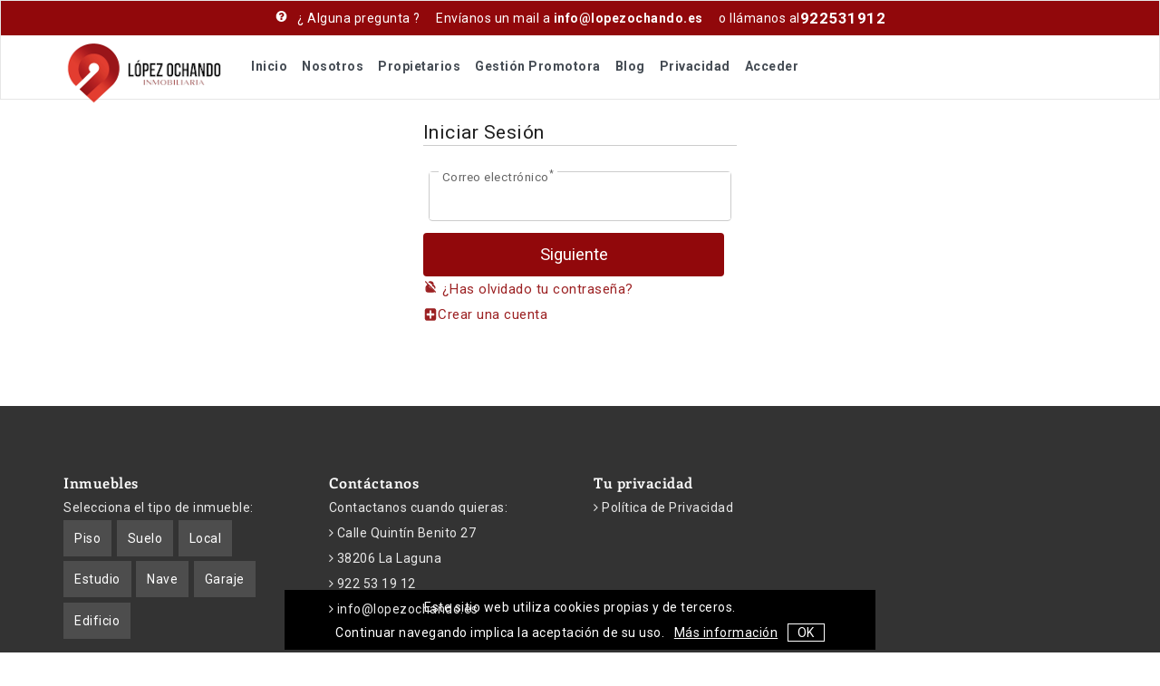

--- FILE ---
content_type: text/html;charset=UTF-8
request_url: https://lopezochando.es/?p=Login
body_size: 5866
content:
<!DOCTYPE html>
<html xmlns="http://www.w3.org/1999/xhtml" lang="es" >
<head>
<meta charset="utf-8">
<meta name="viewport" content="width=device-width,initial-scale=1.0,user-scalable=no">
<meta name="mobile-web-app-capable" content="yes">


<link rel="stylesheet" type="text/css" href="../i3_1206/bower_components/font-awesome-4.7.0/css/font-awesome.min.css" media="screen" />

<style>
:root { --primary:hsl(359, 89%, var(--light30)); --secondary:salmon; }
*:focus { outline: none; }
</style>
<link href="https://fonts.googleapis.com/css?family=Roboto&display=swap" rel="stylesheet">
<link rel="stylesheet" type="text/css" href="i3/css/core.css" >

<style>:root { --bga:hsl(0deg 100% 96.84%); }</style>
<style>:root { --bga:white; }</style>

<link rel="stylesheet" type="text/css" href="i3/bower_components/bootstrap/dist/css/bootstrap.modified.css?adccBl" media="screen" />

<Link rel="stylesheet" type="text/css" href="i3/css/all.css?MgapAc" />

<link rel="shortcut icon" href="Public/favicon.ico" type="image/x-icon" >






<link rel="stylesheet" href="assets/css/theme.css">
<title>Lopez Ochando - Comprar Y Alquilar En Tenerife</title>
<meta name="description" content="Vendemos tu casa, te ayudamos a encontrar tu hogar." />
<meta charset="UTF-8" />
<meta name="viewport" content="width=device-width, initial-scale=1.0" />
<link rel="profile" href="https://gmpg.org/xfn/11" />
<meta name="format-detection" content="telephone=no">
<meta name='robots' content='index, follow, max-image-preview:large, max-snippet:-1, max-video-preview:-1' />
<meta property="og:locale" content="es_ES" />
<meta property="og:type" content="website" />
<meta property="og:title" content="Inicio - López Ochando Inmobiliaria" />
<meta property="og:description" content="¿Desea vender un inmueble? Estamos especializados en la comercialización y gestión de activos inmobiliarios con un asesoramiento continuo durante todo el proceso Le asesoramos gratis Por favor, envíenos sus datos y nos ponderemos en contacto con usted Nombre Teléfono Email Mensaje Consentimiento de tratamiento de datos He leído y acepto Enviar Expertos en gestionar inmuebles [&hellip;]" />
<meta property="og:url" content="http://lopezochando.com/" />
<meta property="og:site_name" content="López Ochando Inmobiliaria" />
<meta property="article:publisher" content="https://www.facebook.com/lopezochando" />
<meta property="article:modified_time" content="2024-06-26T07:22:24+00:00" />
<meta property="og:image" content="http://lopezochando.com/wp-content/uploads/2023/10/Boton-slide-300x150.png" />
<meta name="twitter:card" content="summary_large_image" />
<link rel='dns-prefetch' href='//www.google.com' />
<link rel='dns-prefetch' href='//fonts.googleapis.com' />
<link rel='preconnect' href='https://fonts.gstatic.com' crossorigin />
<link rel="stylesheet" href="https://fonts.googleapis.com/css?family=Roboto:100,300,400,500,700,900,100italic,300italic,400italic,500italic,700italic,900italic%7CLora:400&display=swap&ver=1714909146">


</head>

<body data-user="web" data-root="vivirdealquiler" data-ej="2026" data-departamento="1" data-dpto="1" data-sessionid="igPq1gXj8nKsxHZLDsX774" data-api="index.cfc?method=json&amp;i3sessionid=igPq1gXj8nKsxHZLDsX774&amp;function=" data-eindex="?p=" data-branch="i3_1206" data-anticachesuffix="gmcb" data-i3-numdigitos="4" data-i3-isweb data-broker-ws="broker.ws.idbe.net" data-i3-params="" data-i3-locale="es" data-i3-pordefecto-dpto="1" data-i3-pordefecto-ej="2026" style="font-family:Roboto,Verdadana,Arial,Helvetica,sans-serif; color:var(--txt); background-color:var(--bg); margin:0; transition:.4s; font-size:14px; " >


<style>
body, input, select, pre, code, kbd, samp, dt, #cancel-comment-reply-link, .box-item-content, textarea, .widget_price_filter .price_label {
font-size: 14px;
font-weight: 400;
font-family: Roboto;
line-height: 28px;
letter-spacing: 0.5px;
color: #616161;
}
input,select {
height: 52px;
background-color: var(--i3-white);
}
.navbar-header {	margin-bottom: 16px;
}
</style>
<nav class="navbar navbar-default navbar-static-top" role="navigation">
<section class="wrapper-xs bg-primary">
<div class="container">
<p style="display:flex; flex-flow:row nowrap; gap:5px; align-items:center; justify-content:center; max-height:.7em;">
<span class="hidden-xs">

<svg data-i3-fa="question-circle" style="min-width:1.1em; width:1.1em; height:1em;" fill="currentColor" viewBox="0 0 1792 1792" xmlns="http://www.w3.org/2000/svg"><path d="M1024 1376v-192q0-14-9-23t-23-9h-192q-14 0-23 9t-9 23v192q0 14 9 23t23 9h192q14 0 23-9t9-23zm256-672q0-88-55.5-163t-138.5-116-170-41q-243 0-371 213-15 24 8 42l132 100q7 6 19 6 16 0 25-12 53-68 86-92 34-24 86-24 48 0 85.5 26t37.5 59q0 38-20 61t-68 45q-63 28-115.5 86.5t-52.5 125.5v36q0 14 9 23t23 9h192q14 0 23-9t9-23q0-19 21.5-49.5t54.5-49.5q32-18 49-28.5t46-35 44.5-48 28-60.5 12.5-81zm384 192q0 209-103 385.5t-279.5 279.5-385.5 103-385.5-103-279.5-279.5-103-385.5 103-385.5 279.5-279.5 385.5-103 385.5 103 279.5 279.5 103 385.5z" /></svg>
&nbsp;
¿ Alguna pregunta ?
&nbsp;
&nbsp;
Envíanos un mail a <b><a href="mailto:info@lopezochando.es" style="color:white;">info@lopezochando.es</a></b>
&nbsp;
&nbsp;
o llámanos al
</span>
<big><b>922531912</b></big
</p>
</div>
</section>
<div class="container">
<div class="navbar-header">
<button type="button" class="navbar-toggle" data-toggle="collapse" data-target=".navbar-main-collapse">
<span class="sr-only">Menú</span>
<span class="icon-bar"></span>
<span class="icon-bar"></span>
<span class="icon-bar"></span>
</button>
<a class="navbar-brand" href=".">
<img src="assets/img/logo-50px.png" alt="Logo vivirdealquiler">
</a>
</div>
<div class="collapse navbar-collapse navbar-main-collapse">
<ul class="nav navbar-nav">
<li><a href=".">Inicio</a></li>
<li><a href="?p=Nosotros" >Nosotros</a></li>
<li><a href="?p=Propietarios" >Propietarios</a></li>
<li><a href="?p=gestionpromotora" >Gestión Promotora</a></li>
<li><a href="?p=Blog" >Blog</a></li>
<li><a href="?p=Privacidad" >Privacidad</a></li>
<li><a href="?p=Login" >Acceder</a></li>
</ul>
</div>
</div>
</nav>
<div class="container" style="padding:var(--responsive-padding);">

<main data-i3-loc="idbe3_body.cfm:267" id="emsfcbnn" class="i3-main-container" style="display:flex; flex-direction:column; gap:5px; width:100%;" >


<div id="i3titulo" style="min-width:50%; display:none;"></div>























<form style="gap:5px; width:100%;" action="https://lopezochando.es/?p=LoginDo" method="POST" name="formulario" data-numform="0" enctype="multipart/form-data" id="zqgmkwwj" class=" fadein animated"
data-centro="1"
data-ejercicio="2026"
data-mqt-nombre="nlogin_macro_public-user"
data-action="parametros"
data-ejercicioultimo="2026"
data-i3-ejercicioprimero="2016"
data-centroprimero="1"
data-distrito="0"
data-year-clone-sql-where="1"
data-ejd=""
onsubmit="" >

<input type="hidden" id="i3action" value="?p=_nlogin_macro_public-user_" />



<div data-tabnum="1" style="margin:0 auto; display:flex; flex-direction:column; gap:5px;" class="i3tabcontent" data-i3-tab-type="fields" data-i3-loc="idbe3_lib_pagina_tabs.c77">
<div style="display:none; border:1px solid purple; padding:10px;">
xtoken:<input name="xtoken" value="179F40A3-7205-40C3-B3EC55A416AF0699" ><br>
</div>
<main style="display:flex; flex-direction:column; align-items:center; gap:1.5em; border:0px solid var(--bor); border-radius:4px;">
<div style="display:flex; flex-direction:column; align-items:center; gap:2em; border-radius:4px; padding:1em; align-items:stretch; font-size:120%; width:380px;">
<style>
legend { display:flex; font-size:21px; border-bottom:1px solid var(--bor); min-width:340px; gap:5px; align-items:flex-start; }
button[type=submit] { margin-right:14px; max-height:3em; color:white; background-color:var(--primary); border-radius:4px; border:0; padding:10px 20px; font-size:110%; }
article { display:flex; flex-direction:column; align-items:stretch; gap:1em; }
</style>
<legend>Iniciar Sesión</legend>
<article>
<div data-i3-loc="code -g idbe3/commons-output.cfm:173" data-old-style="" style="display:flex; flex-direction:column; padding:8px 6px; gap:.7em; border-radius:13px; border:0px; margin-bottom:5px; min-width:320px; max-width:960px; background-color:var(--bg); flex-grow:1; "><div data-i3-loc="commons-output.cfm:110" style="display:flex; flex-direction:column; gap:.8em; background-color:inherit; ">
<fieldset
data-i3-loc="code -g idbe3/commons-output.cfm:113"
-data-i3-material
data-i3-style-focus-within="border:1px solid var(--primary) !important; box-shadow:0px 0px 2px 1px var(--primary);"
style="display:flex; border:1px solid var(--bor); border-radius:4px; min-height:3.3em; position:relative; zz-padding:8px 6px 6px 6px; overflow:visible; background-color:inherit;"
data-thisfield-tip="texto">
<input data-basename="user"
zzrequired data-tit="Correo electrónico" autofocus placeholder=" " data-primaryfocus
type="text"
name="user"
title="user"
value=""
style="border:none; font-size:120%; width:100%; box-shadow:none;"
class="form-control "
style="font-size:120%;"
data-i3-style-focus="outline:none;"
/>
<label style="color:hsl(0,0%,var(--light40)); position:absolute; top:-.6em; left:10px; background-color:inherit; padding:0 4px; font-size:80%; ">
Correo electrónico<sup>*</sup>
</label>
</fieldset>
<div class="zk-helper" style="display:none; font-size:80%; padding-left:8px; color: #607D8B;" data-for="cf_descripcion_documento">
<svg data-i3-fa="exclamation-circle" style="min-width:1.1em; width:1.1em; height:1em;" fill="currentColor" viewBox="0 0 1792 1792" xmlns="http://www.w3.org/2000/svg"><path d="M896 128q209 0 385.5 103t279.5 279.5 103 385.5-103 385.5-279.5 279.5-385.5 103-385.5-103-279.5-279.5-103-385.5 103-385.5 279.5-279.5 385.5-103zm128 1247v-190q0-14-9-23.5t-22-9.5h-192q-13 0-23 10t-10 23v190q0 13 10 23t23 10h192q13 0 22-9.5t9-23.5zm-2-344l18-621q0-12-10-18-10-8-24-8h-220q-14 0-24 8-10 6-10 18l17 621q0 10 10 17.5t24 7.5h185q14 0 23.5-7.5t10.5-17.5z" /></svg> Se requiere un valor.
</div>
</div></div>
<input type="password" name="password" style="display:none;">
<button type="submit" onclick="
this.disabled = true
this.form.password.value = '';
this.form.submit()"
accesskey="S">
Siguiente
</button>
<div style="display:flex; flex-flow:column; justify-elements:center; gap:.4em;">
<a href="?p=nlogin_macro_public-sendlink_parametros" style="color:var(--primary); background-color:transparent; padding:0; font-size:90%; opacity:.9; border:0;" >
<svg data-i3-fa="lock-slash" style="min-width:1.1em; width:1.1em; height:1em;" fill="currentColor" viewBox="0 0 24 24" xmlns="http://www.w3.org/2000/svg">
<path d="M3 3L21 21M17 10V8C17 5.23858 14.7614 3 12 3C11.0283 3 10.1213 3.27719 9.35386 3.75681M7.08383 7.08338C7.02878 7.38053 7 7.6869 7 8V10.0288M19.5614 19.5618C19.273 20.0348 18.8583 20.4201 18.362 20.673C17.7202 21 16.8802 21 15.2 21H8.8C7.11984 21 6.27976 21 5.63803 20.673C5.07354 20.3854 4.6146 19.9265 4.32698 19.362C4 18.7202 4 17.8802 4 16.2V14.8C4 13.1198 4 12.2798 4.32698 11.638C4.6146 11.0735 5.07354 10.6146 5.63803 10.327C5.99429 10.1455 6.41168 10.0647 7 10.0288M19.9998 14.4023C19.9978 12.9831 19.9731 12.227 19.673 11.638C19.3854 11.0735 18.9265 10.6146 18.362 10.327C17.773 10.0269 17.0169 10.0022 15.5977 10.0002M10 10H8.8C8.05259 10 7.47142 10 7 10.0288" stroke="currentColor" stroke-width="2" stroke-linecap="round" stroke-linejoin="round"/>
</svg> ¿Has olvidado tu contraseña?
</a>
<a href="?p=nlogin_macro_public-crea01_parametros" style="color:var(--primary); background-color:transparent; padding:0; font-size:90%; opacity:.9; border:0; display:flex; align-items:center; gap:3px;"
>
<svg data-i3-fa="plus-square" style="min-width:1.1em; width:1.1em; height:1em;" fill="currentColor" viewBox="0 0 1792 1792" xmlns="http://www.w3.org/2000/svg"><path d="M1408 960v-128q0-26-19-45t-45-19h-320v-320q0-26-19-45t-45-19h-128q-26 0-45 19t-19 45v320h-320q-26 0-45 19t-19 45v128q0 26 19 45t45 19h320v320q0 26 19 45t45 19h128q26 0 45-19t19-45v-320h320q26 0 45-19t19-45zm256-544v960q0 119-84.5 203.5t-203.5 84.5h-960q-119 0-203.5-84.5t-84.5-203.5v-960q0-119 84.5-203.5t203.5-84.5h960q119 0 203.5 84.5t84.5 203.5z" /></svg> Crear una cuenta
</a>
</div>
</article>
<p style="opacity:.2; padding:1em; display:flex; align-items:center; gap:5px; justify-content:center;">
</p>
</div></main>
</div>
<input type="hidden" class="i3modifiedFormData" value="NOTMODIFIED" />
<input type="hidden" name="cf_PAGINA_ANTERIOR_CGI_HTTP_REFERER" value="" />
<input type="hidden" name="cf_PAGINA_ANTERIOR_CGI_QUERY_STRING" value="p=Login" />
<input type="hidden" name="i3turno" value="1" />
<input type="hidden" name="cf_ap_empresa" value="1" />
<input type="hidden" name="idbe3_departamento" value="1" />
<input type="hidden" name="ejercicio" value="2026" />
<input type="hidden" name="cf_ap_departamento" value="1" />
</form>





</main>


<script src="i3/extensiones/permisocookies/permisocookies.js" ></script>
<div id="permisocookies-div" style="display:flex; width:100%; justify-content:center; position:fixed; bottom:3px; left:0;">
<div style="background:black; color:white; padding:5px 4em; font-size:14px; text-align:center;" >
Este sitio web utiliza cookies propias y de terceros.<br /> Continuar navegando implica la aceptación de su uso.
&nbsp;
<a href="?p=PoliticaCookies" target="_blank" style="color:white; text-decoration:underline;">Más información</a>
&nbsp;
<a id="permisocookies-btn" href="#" data-i3-loc="extensiones/permisocookies/x3k" onclick="
permisocookies.set('permisocookies','1',365);
document.getElementById('permisocookies-div').style.display='none';
return false;"
style="color:white; border:1px solid white; padding:1px 10px;">OK</a>
</div>
</div>




</div>

<footer class="footer-container" style="margin-top:2em;">
<section class="footer-primary">
<div class="container">
<div class="row">
<div class="col-sm-6 col-md-3">
<h3>Inmuebles</h3>
<p>Selecciona el tipo de inmueble:</p>
<ul class="tags">

<li><a href="https://lopezochando.es/?p=Buscador&filtro_tipo=piso">Piso</a></li>
<li><a href="https://lopezochando.es/?p=Buscador&filtro_tipo=suelo">Suelo</a></li>
<li><a href="https://lopezochando.es/?p=Buscador&filtro_tipo=local">Local</a></li>
<li><a href="https://lopezochando.es/?p=Buscador&filtro_tipo=estudio">Estudio</a></li>
<li><a href="https://lopezochando.es/?p=Buscador&filtro_tipo=nave">Nave</a></li>
<li><a href="https://lopezochando.es/?p=Buscador&filtro_tipo=garaje">Garaje</a></li>
<li><a href="https://lopezochando.es/?p=Buscador&filtro_tipo=edificio">Edificio</a></li>
</ul>
</div>
<div class="col-sm-6 col-md-3">
<h3>Contáctanos</h3>
<p>Contactanos cuando quieras:</p>
<ul class="list-unstyled">
<li><i class="fa fa-angle-right"></i> Calle Quintín Benito 27</li>
<li><i class="fa fa-angle-right"></i> 38206 La Laguna </li>
<li><i class="fa fa-angle-right"></i> 922 53 19 12</li>
<li><i class="fa fa-angle-right"></i> info@lopezochando.es</li>
</ul>
</div>
<div class="col-sm-6 col-md-3">
<h3>Tu privacidad</h3>
<p></p>
<ul class="list-unstyled">
<li><i class="fa fa-angle-right"></i><a href="http://www.vivirdealquiler.com/?p=Privacidad" style="color:#e8e8e8;"> Política de Privacidad</a></li>
</ul>
</div>
</div>
</div>
</section>
<section class="footer-secondary">
<div class="container">
<div class="row">
<div class="col-lg-12">
<p class="no-margin-bottom">Con tecnología <a href="http://maic.pro">MAIC</a>. Diseño por <a href="http://twitter.com/graphikaria" >@Graphikaria</a></p>
</div>
</div>
</div>
</section>
</footer>
<div style="text-align:center; clear:both;">
</div>




</body>
</html>



--- FILE ---
content_type: text/css
request_url: https://lopezochando.es/i3/css/core.css
body_size: 1933
content:

/*
  HSL COLORS
  
  https://color.fandom.com/wiki/List_of_hues
  https://vasilis.nl/nerd/code/human-colours/tests/hue-en-gb.php  
  https://convertacolor.com/#/hex/16A085
  pseudo elements inline using js: https://codepen.io/tomhodgins/pen/ZQPRNE  
*/

* { box-sizing:border-box; padding:0; margin:0 }

:root                { --i3-white:white; --i3-black:black; --light10:12%; --light20:20%; --light30:30%; --light40:40%; --light60:60%; --light70:70%; --light80:80%; --light85:85%; --light90:90%; --i3-light95:95%; --light100:100%; --light0:0%;   --primary2  :hsl(258, 100%, 35%); --secondary2:#018786;            --primarycolor: hsl(0,0%,80%); --bg: white;         --bg-image:url(i3/img/background.jpg); --bg2: rgba(242,242,242,0.5); --bgwhite: white;                   --input-bg: hsl(0,0%,100%); }
html[data-blackmode] { --i3-white:black; --i3-black:white; --light10:90%; --light20:80%; --light30:70%; --light40:60%; --light60:35%; --light70:30%; --light80:20%; --light85:15%; --light90:10%; --i3-light95:5%;  --light100:0%;   --light0:100%; --primary2  :#018786;             --secondary2:hsl(258, 100%, 35%); --primarycolor: hsl(0,0%,20%); --bg: hsl(0,0%,10%); --bg-image:none;                       --bg2: hsla(0,0%,15%,0.5);    --bgwhite: hsl(0,0%,var(--light90)); --input-bg: hsl(0,0%,12%);
                       color-scheme:dark;
                     }

:root {    --txt: hsl(0,0%,var(--light10 ) );  --invtxt: hsl(0,0%,var(--light90 ) );
           --bor: hsl(0,0%,var(--light80 ) );
           --bga: hsl(0,0%,var(--i3-light95 ));
           --red: 0; --orange: 30; --yellow: 60; --lime: 90; --green: 120; --spring: 150; --cyan: 180; --azure: 210; --blue: 240;  --violet: 270; --purple: 300; --rose: 330;
           --responsive-padding: 5px;
           --responsive-width: auto;
           --warning:hsl(38, 40%, 39%);                      --warning-bg:#fcf8e3; --warning-bor:#ffecb5;
              --ok:hsl(var(--spring),74%,var(--light20));       --ok-bg:hsl(var(--spring),74%,var(--light90));      --ok-bor:hsl(var(--spring),74%,var(--light90));
              --ko:hsl(var(--red   ),61%,var(--light40));       --ko-bg:hsl(var(--red   ),74%,var(--light90));      --ko-bor:hsl(var(--red   ),61%,var(--light60));
           --info:hsl(199,48%,37%);             --info-bg:hsl(199.2,100%,var(--light90));    --info-bor:#bce8f1;
           --muted:hsl(0,0%,30%);
           --warning-btn:#f0ad4e;
}

p,h1,h2,h3,h4,h5,figure { margin:0; margin-block-start:0; margin-block-end:0; }
td,th { padding: 5px; text-align: left;  }
table { border-spacing:0; border-collapse:collapse; }
input,select,textarea,div[contenteditable=true],div.selectize-input { font-family:inherit; font-size:inherit; border:1px solid var(--bor); padding:8px 12px; border-radius:4px; background-color:var(--input-bg); }
input[type=radio],input[type=checkbox] { height:16px; width:16px; }
a,a:hover { text-decoration:none; color:inherit; cursor:pointer; }
[onclick] { cursor:pointer; }
button { cursor:pointer; background-color:var(--bg); padding:4px 6px; border:1px solid var(--bor); border-radius:4px; font-family:inherit; }
button:hover,a:hover { opacity:.7 !important; }
/* label[for] { cursor:pointer; }  */

/* from bootstrap -*/
.caret { display: inline-block; width:0; height:0; margin-left:2px; vertical-align:middle; border-top:4px dashed; border-right:4px solid transparent; border-left:4px solid transparent; } 
.data-hover[dropdown]:hover { background-color:rgba(21, 156, 228, 0.4); }


/* hover */
.form-horizontal .radio:hover { background-color:rgba(21, 156, 228, 0.4); }                  
.hover:not(.selected):hover { opacity:.7; }                  
.hover-background-color:hover { background-color: var(--bg2); }
.pointer:hover { cursor:pointer; }


@media (max-width: 767px)                         {  .hidden-xs  { display: none !important; } :root { --responsive-padding: 0px; --responsive-width:100%;  }}
@media (min-width: 767px)                         {  .visible-xs { display: none !important; }}                  
@media (min-width: 768px) and (max-width: 991px)  {  .hidden-sm  { display: none !important; }}
@media print                                      {  .noprint    { display: none !important; }}


/* remove spinner up down from number */
input[type=number]::-webkit-outer-spin-button,
input[type=number]::-webkit-inner-spin-button { -webkit-appearance: none; margin: 0; }

/*  estados */
button[disabled] { opacity:.6; }
.selected { color:white !important;  background-color:#4F2CCA !important;  }
.focus    { outline:none !important; box-shadow: 0 0 0 2px rgba(102, 175, 233, .6) !important; }
.ghost    { opacity:.4 }
.hidden   { display:none; }
.demomode { filter:blur(.24em); } 
.blur { filter:blur(.24em); } 
.i3-spin { animation: i3-spin 3s linear infinite } @keyframes i3-spin {0% { transform: rotate(0deg); } 100% { transform: rotate(360deg); } }

/*  legacy, quitar cuando tengas tiempo */
.i3mosaico-selected {  border:1px solid var(--primary); border-radius:3px;  }

@keyframes zk-fadeOut    {  from { opacity: 1;                                      } to { opacity: 0;                                 } }
@keyframes zk-fadeIn     {  from { opacity: 0;                                      } to { opacity: 1;                                 } }
@keyframes zk-fadeInDown {  from { opacity: 0; transform: translate3d(0, -30px, 0); } to { opacity: 1; transform: translate3d(0, 0, 0);} }
@keyframes zk-fadeInUp   {  from { opacity: 0; transform: translate3d(0,  30px, 0); } to { opacity: 1; transform: translate3d(0, 0, 0);} }

@keyframes keyframes-fadeOut    {  from { opacity: 1;                                      } to { opacity: 0;                                 } }
@keyframes keyframes-fadeIn     {  from { opacity: 0;                                      } to { opacity: 1;                                 } }
@keyframes keyframes-fadeInDown {  from { opacity: 0; transform: translate3d(0, -30px, 0); } to { opacity: 1; transform: translate3d(0, 0, 0);} }
@keyframes keyframes-fadeInUp   {  from { opacity: 0; transform: translate3d(0,  30px, 0); } to { opacity: 1; transform: translate3d(0, 0, 0);} }

@keyframes i3-fadeIn     {  from { opacity: 0;                                      } to { opacity: 1;                                 } }


--- FILE ---
content_type: text/css
request_url: https://lopezochando.es/i3/css/all.css?MgapAc
body_size: 13946
content:
tr[data-i3-selectable-id] { cursor:pointer; }

.i3-home-div-menu { box-shadow: 0px 0px 30px 0px rgba(50, 50, 50, 0.75); margin:0px 25px 5px 12px;padding:5px;  }

.r { text-align: right !important;   }

.borderbox { float:left; padding:.5em; margin:0.5em; border-radius:6px; background-color:var(--bgwhite); margin-bottom:20px; min-height:20px; border: 1px solid #e3e3e3; min-width:240px; max-width:600px; }
.borderbox > div { margin-bottom:.5em; }
.borderboxtit {  margin-top:-1.0em; margin-bottom:-1em; padding:1px; font-size:80%; background-color:var(--bgwhite); opacity:.5; }
.encabc { text-align:center; }
.encabr { text-align:right; }

.filtros {  text-align:center; margin-bottom:1em; }
.i3-group { padding:.3em; margin:0.3em; border-radius: 3px; border:1px solid lightgray; }
.i3style_jssearch { font-size:90%; margin-bottom:-2px; }
.i3style_menu { text-decoration:none; text-align: Left; }

.idbe3_Combo { position:relative; overflow:hidden;  }
.idbe3_ComboMenu { position:relative; width:115px; overflow:hidden; padding-top:3px;  }
.idbe3_ComboMenu select { width:115px; height:auto; border:1px solid white;  }
.idbe3_ComboMenu select:hover {  border:1px solid #DDD;  }

.toolkit { position:fixed;  margin-top: -2ex;}

.divbotones { clear:both; margin-top:.5em; padding:.5em .5em .5em 1.5em; float:left; width:90%;}
.divformato { clear:both; text-align:center; margin-top:1.5em; }


.descripciontexto              { min-width:1em; margin-left:.3em; }
.descripciontexto-cliente	    { font-size:125%; padding-left:.3em; font-weight:bold; }
.descripciontexto-proveedor    { font-size:125%; padding-left:.3em; font-weight:bold; }
.descripciontexto-entidad	    { font-size:125%; padding-left:.3em; font-weight:bold; }
.descripciontexto-mdl_procesos { font-size:125%; padding-left:.3em; font-weight:bold; }

#ajaxloading { font-size:80%; position:absolute; float:right;  }
#loading { position:fixed; _position:absolute; /* ie hack */ left:50%; top:5px; margin-left:-20px; padding:5px; display:none; }

.borderbox { background-color:var(--bgwhite); background-repeat:repeat-x; border-radius:5px;   }
.borderboxTitle { font-size:14px; color:#103c52; margin-bottom:.5em; display:block; letter-spacing:.1em; }

.tableFolders {width:90%;}
.tdFolders {width:50%; height:100%; border:1px}

.accesskey { border:1px solid lightgray; color:lightgray; font-size:90%; }

.cierreCajaCalculadora { border:1px solid lightgray; margin:2px; }

.i3livePostCheck { margin: 7px 1em 7px 1em; clear:both; border-radius:5px; padding:0.2em; display:none; }


.brightSelect { font-size:110%; cursor:pointer; float:left; border:1px solid black; font-family:courier; padding:0px 3px 0px 3px; border-collapse:collapse; margin-right:-1px; margin-bottom:-1px; -moz-user-select:none; }


.big { font-size:150%; }


td[data-thisfield-tip=texto] { text-align:left; }
td[data-thisfield-tip=numerico] { text-align:right; }
.varchar    { text-align: Left;      }
.decimal    { text-align: right !important;     }
.longtext   { text-align: Left;      }
.number     { text-align: right !important;     }
.object     { text-align: Left;      }
.undefined  { text-align: Left;      }
.boolean	   { text-align: center !important;    }
.function   { text-align: Left;      }
.string     { text-align: Left;      }


.mail	    { clear:both; border-bottom:1px solid lightgrey; padding:1px; margin:0px 0px 0px 2em; color:gray; }
.mail:hover { cursor:pointer; }
.opciones .group { padding:0px; margin:0px; -moz-border-radius:0px; width:10em; font-size:90%; overflow:hidden;}
.opciones .group > div { text-align:right; }
.helptxt { display:none; position:absolute; margin-left:4px; border:1px solid black; padding:2px; }


.bar { background-image:url(../img/bar.png); width:100px; background-repeat:no-repeat; }


.small { font-size:75%; }
.smaller { font-size:65%; }
.gray { color:gray; }
.red { color:red; }
.green { color:green; }


select.superselectorTop { display:block; margin-bottom:-1px; scroll:none;  } 
select.superselectorBottom { display:block; float:left; }

.imageContainer { padding:5px; display:none; width:350px; height:260px; top:auto; left:auto; z-index:9999; background:white; border:1px solid gray; }


.registroMercantil { text-align:center; color:gray; font-size:7px; }
.sello { text-align:center; clear:both; margin-bottom:40px; }



.i3-count-elements { color:gray; font-size:90%; }


.sortableColumns li { float:left; border:1px solid gray; list-style-type: none;
    padding:2px;
    height:2.5em; margin:2px; 
    overflow: visible; 
    display: inline-block; 
    padding: 0.5em 1em; 
    border: 1px solid #d4d4d4; 
    margin: 0;
    text-decoration: none; 
    color: #333; 
    white-space: nowrap; 
    cursor: move; 
    outline: none; 
    background-color: hsl(0,0%,var(--light90));
    border-radius: 0.2em; 

    }





/* modificados recientemente, o sea, que sirven */

#logoinicio { margin-bottom:25px; }


.i3-puntos { padding:3px; margin:2px; font-size:90%; border-radius: 3px; }
.i3-odin { padding:3px; margin:2px; font-size:90%; float:left;border-radius: 3px;}



.encabezadopagina td {	padding-left:.3em; }

.encabezadoCampo { text-align:left; font-size:90%; line-height:15px; margin-left:0px; }
.encabezadoDrop { min-height:1.1em; width:2px; float:right; height:100%; vertical-align:bottom; }
.encabezadoDrop-hover { background-color:gray;  }
.encabezadoDrop-active {  }

table.borderbox td { padding:5px; }

.borderbox {
  margin-top:.5em;
  margin-bottom:.5em;
  padding:8px;
  background-color: var(--bgwhite);
  border: 1px solid hsl(0,0%,var(--light90));
  border: 1px solid rgba(0, 0, 0, 0.05);
  border-radius: 4px;
  box-shadow: inset 0 1px 1px rgba(0, 0, 0, 0.05);
}

/* encabezado de los group */
.well-small h4 { padding-bottom:12px; font-family: 'Lato',sans-serif; margin: 0px; }

.panel-default>.panel-heading {  background-color: transparent; }
.i3-main-container { min-height:300px; }


/* si en vez de un control, tenemos un texto en un span, tiene que ponerse en medio vertical */
.form-nocontrol { line-height:34px; }
.form-control[readonly] { background-color:transparent; }
.input-group-addon { background-color: transparent;    }

/* .i3-toolbar { padding: 7px 10px 1px 10px; }  */
.i3-toolbar.scroll-to-fixed-fixed { background-color:var(--bgwhite); border-bottom:1px solid #CCC; margin-right:0px; }

.idbe3-lib-botones { clear:both; margin-botom:.5em; }


/* dataheader */
.table-condensed > thead > tr > td.dataheader { vertical-align:bottom; line-height:15px; padding:2px; }
.dataheader a { vertical-align:bottom; max-height:2em;  }
.dataheader .wrap { position:relative; width:100%; }

.i3-display p { margin-top:2em; font-size:18px; }
.i3-display h2 { margin-top:2em; }

[data-blockinginfo-url] { clear:both; }
.form-control-daterangepicker { min-width:7em; }

.i3editData { width:100%; }

    .i3mosaico {
        float:left;
        overflow:hidden;
        padding:1px 1px 2px 1px;
        text-align:center;
        width:70px;
        height:73px;
        font-size:13px;
        vertical-align:top;
        transition: opacity .2s ease-in-out;
        cursor:pointer;
    }
    .i3mosaicoIcon {
        margin-left:auto;
        margin-right:auto;
        width:32px;
        height:32px;
        vertical-align:top;
        position:relative;

    }
    .i3mosaicoIcon span.badge { position:absolute; right:0px; top:0px; z-index:10; }


/* jquery treeview */

.treeview, .treeview ul {	padding: 0;	margin: 0;	list-style: none; }
.treeview div.hitarea { height: 15px;	width: 15px;	margin-left: -15px;	float: left;	cursor: pointer; }


.treeview li { margin: 0;	padding: 3px 0pt 3px 16px; }
.treeview a.selected { background-color: #eee; }

#treecontrol { margin: 1em 0; }

.treeview .hover {  cursor: pointer; }
.treeview li { background: url(../img/tv-item.png) 0 0 no-repeat;  padding-left: 18px; list-style-image:url(); vertical-align:top; }
.treeview .collapsable { background-image: url(../img/tv-collapsable.png);  padding-left: 18px;   }
.treeview .expandable { background-image: url(../img/tv-expandable.png);  padding-left: 18px; }
.treeview .last { background-image: url(../img/tv-item-last.png);  padding-left: 18px;  }
.treeview .lastCollapsable { background-image: url(../img/tv-collapsable-last.png);	padding-left: 18px;  }
.treeview .lastExpandable { background-image: url(../img/tv-expandable-last.png);  padding-left: 18px;  }
.treeview .folder {  padding-left: 18px; clear:both;  }
.treeview a.folder { background: url(../img/folder.png) 0 0 no-repeat;  padding-left: 18px;	}
.treeview span.folder { background: url(../img/folder.png) 0 0 no-repeat;  padding-left: 18px;  }
.treeview a.file { background: url(../img/file.png) 0 0 no-repeat;  padding-left: 18px;  }
.treeview a { text-decoration:none; color:black;   }

/* para el teléfono */
/*
Extra small devices cols-xs
Phones (<768px)
*/

.modal-content { border-radius: 0px; border:px; height:100%; width:100%; }
.modal-header {     
   box-shadow: 0 0 4px rgba(0,0,0,.14),0 4px 8px rgba(0,0,0,.28);
   margin-bottom: 8px;
   background: #4285f4;
}
.modal-header .close {
    color: white;
    padding-right:5px;
}
div.modal-header {
    color: #DDD;
    font-weight:bold;
    font-size:18px;
}

/* al menos 1024px */
div.modal-dialog.i3-modal-dialog{
    width: 100%;
    max-width:1024px;
    margin:0 auto 0 auto;
}


@media (max-width: 1024px) {
   div.modal-dialog.i3-modal-dialog{
       height:100%;
   }
}




@media (max-width: 767px) {
  body {
    background-image:none; 
    padding-right: 0px;
    padding-left: 0px;
  }

  .i3-home-div-menu {
    margin:0px 4px 0px 4px;padding:5px; 
  }

  .btn { min-height: 2.2em; }
  .btn-primary { width:100% !important; }
  .add-on { display:none !important; }
  .page-header { padding-bottom:0px !important; margin:0px !important; border:0px !important;}
  .workview-btn-edit { width:90% !important; margin-bottom:10px;}
  .workview-btn-print { display:none; }
  .login-control-group input { width:90%; }
  .dataheader { max-height:.9em; overflow:hidden; }

   .i3-selectall { display:none; }
   .i3-toolbar { padding:0px; }
   /*  .listSelector { display:none; } */
   [data-id] { display:none; }

   .suwala-doubleScroll-scroll-wrapper { display:none; }

  }


.modal-header .close {
    float: left;
    font-size: 32px;
}


/*
.navbar-default {
    background-color: rgba(255,255,255,.5);
}
*/



.form-inline .form-group { padding-top:2px; }
.i3-nav>li>a { padding-left:2px; padding-right:2px; }
.navbar-nav > li > span {
    padding-bottom: 15px;
    padding-top: 15px;
    line-height: 20px;
    display: block;
    position: relative;
    color: #777777;
    font-size:18px;
}
.icon-white { color:white;  }
a.btn .icon-white { color:white;  }
form[data-action=asignar] select { width:auto; }

form[data-action=consultar] select.comboCondicion { font-family:monospace; width:5em; min-width:5em; }
form[data-action=consultar] select.comboMes { min-width:10em; }

form[data-action=listar] select { /* width:auto; */ max-width:480px; }
.i3liveExtension select { width:auto; }

.idbe3_ver_buscarregistro select { width:auto; }


label.control-label { font-weight: normal !important; overflow:hidden; }


.form-control-date            { Max-width:8em  !important; min-width:4em; }
.form-control-datetime        { max-width:10em !important; min-width:6em; }
.form-control-money           { max-width:8em !important; min-width:5em; }
.form-control-number          { max-width:8em !important; min-width:5em; }
.form-control-percent         { max-width:6em !important; min-width:4em;  }
.form-control-hour            { max-width:6em !important; min-width:4em;  }
.form-control-search-textarea { max-width:30em !important; min-width:10em; }
.form-control-search-input    { max-width:30em !important; min-width:8em; }


.panel-title > a {
  width:100%;
  display:block;
}

span.help-block { margin:0; }

.btn-light { border:0px;}


.well { 
   background-color: hsl(0,0%,var(--light100),.7);
   border: 1px solid var(--bor);
  }

.navbar-inverse .navbar-brand, .navbar-inverse .nav > li > a {
    color: #999999;
    font-family: 'Lato',sans-serif;
    font-weight: 300;
    text-shadow: 0 -1px 0 rgba(0, 0, 0, 0.25);
}

.navbar .navbar-brand { font-weight: 700; }

.pagination > li.divider {
    float: left;
    padding: 4px 10px 0 10px;
    }

.modal-header { padding: 10px; border:0px; }
.modal-body { padding-top: 1px; }

.form-inline textarea.form-control  { width: 100%; }

.btn-default-hover {
  background-color: #ebebeb;
  border-color: #adadad;
  }

input.input-error {
  color: #b94a48;
  border-color: #b94a48;
          box-shadow: inset 0 1px 1px rgba(0, 0, 0, 0.075);
   }
input.input-error:focus {
  border-color: #953b39;
          box-shadow: inset 0 1px 1px rgba(0, 0, 0, 0.075), 0 0 6px #d59392;
}

.modal-backdrop.in {
    filter: alpha(opacity=90);
    opacity: .9;
    background-color: gray;
}


.panel-title { font-size: 135%; letter-spacing:2px;}

/* al editar articulo en canaryceras, las fechas de las lineas son muy chicas */
.datalines .form-control.form-control-daterangepicker { width:auto; }

/* cuando no ponemos el input sino solo el valor, que los padding sean iguales, pero sin border como en idbe3_lib_form_pagina_fecha.cfm */
div.form-control, span.form-control { border:0px; }


.i3-horizontalquery select,[data-i3-selectize] { opacity:0; }


.selectize-control { width:100% !important;  }


.selectize-control.multi .selectize-input:after {
  content: ' ';
  display: block;
  position: absolute;
  bottom: 13px;
  right: 10px;
  width: 0;
  height: 0;
  border-style: solid;
  border-width: 5px 5px 0 5px;
  border-color: #333333 transparent transparent transparent;
}


.selectize-control.multi .selectize-input,
.selectize-control.multi .selectize-input input {
  cursor: pointer;
}
.selectize-control.multi .selectize-input.input-active,
.selectize-control.multi .selectize-input.input-active input {
  cursor: text;
}


.selectize-control.multi .selectize-input > div {
  -webkit-border-radius: 03px
  -moz-border-radius: 0px;
  border-radius: 0px; 
}

.selectize-input:hover ̣{ cursor:pointer; }


.selectize-control.multi .selectize-input > div {
   background-color: lightgoldenrodyellow;
}


.selectize-control.single .selectize-input:after {
    border-color: #333 transparent transparent transparent !important;
    right: 8px !important;
    border-width: 6px 3px 0 3px !important;
}

.selectize-control.multi .selectize-input:after {
    border-color: #333 transparent transparent transparent !important;
    right: 8px !important;
    border-width: 6px 3px 0 3px !important;
}

.selectize-input {
    border: 1px solid #ccc;
    border-radius: 4px;
};


/*  dentro de los select, que estén uno encima del otro */
div.selectize-control.multi .selectize-input > div {
    display: block;
    }

div.selectize-input > * {
    display: block;
}

/* que sea más alto y se vean más opciones */
div.selectize-dropdown-content {
    max-height: 400px;
}

.i3-item {
  z-index: 1;
  position: relative;
  display: block;
  margin: 0 9px 9px 9px;
  padding: 10px 20px;
  background-color: var(--bg);
  border: 1px solid var(--bor);
  transition: transform 0.7s 0.01s cubic-bezier(0.19, 1, 0.22, 1), margin-top 0.8s 0.61s cubic-bezier(0.95, 0.05, 0.795, 0.035), margin-left 0.7s 0.51s cubic-bezier(0.95, 0.05, 0.795, 0.035);
}
.i3-item:before, .i3-item:after {
  z-index: -1;
  position: absolute;
  display: block;
  content: ' ';
  width: 100%;
  height: 100%;
  top: 0px;
  left: 0px;
  margin: 0;
  padding: 0;
}
.i3-item:before, .i3-item:after {
  transition: box-shadow 0.7s 0.01s cubic-bezier(0.19, 1, 0.22, 1);
}
.i3-item:before {
  filter: progid:DXImageTransform.Microsoft.Alpha(Opacity=16);
  opacity: 0.16;
  box-shadow: 0px 1px 1.5px transparent, 0px 3px 3px black, 0px 10px 10px transparent, 0px 14px 14px transparent, 0px 19px 19px transparent;
}
.i3-item:after {
  filter: progid:DXImageTransform.Microsoft.Alpha(Opacity=23);
  opacity: 0.23;
  box-shadow: 0px 1px 1px transparent, 0px 3px 3px black, 0px 6px 3px transparent, 0px 10px 5px transparent, 0px 15px 6px transparent;
}

.i3-web-hidden  { opacity:0; transition:1s; }
.i3-web-visible { opacity:1; transition:1s; }

.dash-configure { background-color: #EEE; }


.dash-element { }

.i3-table-cube { font-size:small; color:black; }
.i3-table-cube > thead > tr > th > select.form-control, 
.i3-table-cube > thead > tr > th > input.form-control { font-size:10px; color:black; padding:2px; border:0px; height:auto; }

.i3-table-cube > td { padding: 1px; }




.table-bordered > tbody > tr > td.decimal,
.table-bordered > tfoot > tr > td.decimal,
.table-bordered > thead > tr > th { border-right:0px; }


.table-bordered > tbody > tr> td.colcalc,
.table-bordered > thead > tr > th.colcalc
   { font-size:70%;
     text-align: right;
     color:blue;
     border-left:0px;
     padding-top:5px;
     white-space:nowrap;
   }

td.sumrow             { font-size:85%; text-align: right; color:gray; border-top:1px solid #333333; border-bottom:1px solid #333333; border-right:0px; border-left:0px; padding-top:-1px; white-space:nowrap;}



.table-bordered>thead>tr>th { background-color:#79c2d3; text-align:center; }
.table-bordered>tbody>tr>th { background-color:#79c2d3; }
.table-bordered>thead>tr>th>a { color:black; }

/* ZinKillo CSS */

body.zk {
   font-family: sans-serif;
   -webkit-text-size-adjust: 100%;
       -ms-text-size-adjust: 100%;
   margin: 0;
   }


body.zk-darktheme { 

   background-image:url(../img/background-dark.jpg);
   background-color:#222;
   color:white;
   

   a { color:white; }
   .data a { color:#EEE; }

}


.zk-primary { color: #337ab7; }
.zk-muted   { color: #777; }
.zk-small   { font-size:85%; }
.zk-big     { font-size:125%; }
.zk-verybig { font-size:150%; }


.zk-badge {
  display: inline-block;
  min-width: 10px;
  padding: 3px 7px;
  font-size: 12px;
  font-weight: bold;
  line-height: 1;
  color: #fff;
  text-align: center;
  white-space: nowrap;
  vertical-align: baseline;
  background-color: #777;
  border-radius: 10px;
}

.zk-flex   { display:flex; justify-content:flex-start;   flex-flow:row wrap; align-content:space-around; }
.zk-flex-c { display:flex; justify-content:space-evenly; flex-flow:row wrap; align-content:space-around; }
.zk-flex   > div { margin:7px; }
.zk-flex-c > div { margin:7px; } 




/* se supone que zk va sustituir a bootstrap */


ul.zk>li>a:focus, ul.zk>li>a:hover {
    color: #262626;
    text-decoration: none;
    background-color: #f5f5f5;
}

ul.zk>li>a {
    display: block;
    padding: 3px 20px;
    white-space: nowrap;
}


ul.zk>li>a:focus, ul.zk>a:hover {
    color: #262626;
    text-decoration: none;
}



ul.zk {
 list-style: none;
 padding-inline-start: 0px;    
}







.zk-alert {
  padding: 15px;
  border-radius: 0;
  margin-bottom: 20px;
  border: 1px solid transparent;
  }


.zk-alert-danger { background-color: #fcc8c8; border-color: #fbb0b0; color: #dc143c; }

/* https://mildrenben.github.io/surface/docs/buttons.html */

[class^=zk-bt] {
    box-shadow: 0 2px 5px 0 rgba(0,0,0,.14), 0 2px 10px 0 rgba(0,0,0,.1);
    position: relative;
    cursor: pointer;
    text-transform: uppercase;
    margin-bottom: 10px;
    background-image: none;
    background-size: 0;
    background-repeat: no-repeat;
    background-position: 50% 50%;
    transition: background-color .3s cubic-bezier(.64,.09,.08,1),box-shadow .3s cubic-bezier(.64,.09,.08,1);
    will-change: background-size,background-image;
    padding: 10px 20px;
    display: inline-block;
    font-family: Roboto;
    border: 0;
}

[class^=zk-bt]:focus {
    outline: 0;
    background-size: 1000%;
    transition: all 1s cubic-bezier(.64,.09,.08,1);
}





.zk-fadeOut    { animation: zk-fadeOut    1s; } 
.zk-fadeIn     { animation: zk-fadeIn     1s; } 
.zk-fadeInDown { animation: zk-fadeInDown 1s; } 
.zk-fadeInUp   { animation: zk-fadeInUp   1s; } 

.zk-fast   { animation-duration: 800ms; }
.zk-faster { animation-duration: 500ms; }
.zk-slow   { animation-duration: 2s; }
.zk-slower { animation-duration: 3s; }





.zk-input {
    background-color: transparent;
    border: none;
    border-bottom: 1px solid #9e9e9e;
    border-radius: 0;
    outline: none;
    height: 3rem;
    width: 100%;
    margin: 8px;
    padding: 0;
} 


.zk-control {
    display: block;
    width: 100%;
    height: 34px;
    padding: 6px 12px;
    font-size: 14px;
    line-height: 1.42857143;
    background-color: #fff;
    background-image: none;
    border: 1px solid #ccc;
    border-radius: 4px;
    }

.text-left    {  text-align: left;}
.text-right   {  text-align: right;}
.text-center  {  text-align: center;}
.text-justify {  text-align: justify;}
.text-nowrap  {  white-space: nowrap;}
.text-primary {  color: #337ab7;}
.text-success {  color: #3c763d;}
.text-info    {  color: #31708f;}
.text-warning {  color: #8a6d3b;}
.text-danger  {  color: #a94442; }

.loadinmodal {
  position: fixed;
  outline: 0;
  overflow-x: hidden;  overflow-y: auto;
  background-color: hsla(0,0%,var(--light90),.6);
  top:0px; left:0px; bottom:0px; right:0px;
}



.loadinmodal-open .loadinmodal {
  overflow-x: hidden;
  overflow-y: auto;
}

/*
.loadinmodal-dialog {
  position: absolute;
  overflow: auto;
}
@media only screen and (max-width: 800px)  { .loadinmodal-dialog {  top:10px; right: 5% ; left: 5% ; bottom: 5% ; } }
@media only screen and (max-width: 600px)  { .loadinmodal-dialog {  top: 3px; right: 3px; left: 3px; bottom: 3px; } }
@media only screen and (min-width: 800px)  { .loadinmodal-dialog {  top:15px; right:08% ; left:08% ; bottom:10% ; } }
@media only screen and (min-width: 1200px) { .loadinmodal-dialog {  top:20px; right:16% ; left:16% ; bottom:10% ; } }
*/


.loadinmodal-content {
  position: relative;
  background-color: var(--bgwhite);
  background-clip: padding-box;
  height:100%;
  /*
  border: 1px solid #999;
  border: 1px solid rgba(0, 0, 0, .2);
  border-radius: 6px;
  outline: 0;
  box-shadow: 0 3px 9px rgba(0, 0, 0, .5);
 */
}
.loadinmodal-header {
  
}
.loadinmodal-title {
  margin: 0;
  line-height: 1.42857143;
}







/* Make clicks pass-through */
#nprogress {
  pointer-events: none;
}

#nprogress .bar {
  background: #29d;

  position: fixed;
  z-index: 100;
  top: 0;
  left: 0;

  width: 100%;
  height: 2px;
}

/* Fancy blur effect */
#nprogress .peg {
  display: block;
  position: absolute;
  right: 0px;
  width: 100px;
  height: 100%;
  box-shadow: 0 0 10px #29d, 0 0 5px #29d;
  opacity: 1.0;

  -webkit-transform: rotate(3deg) translate(0px, -4px);
      -ms-transform: rotate(3deg) translate(0px, -4px);
          transform: rotate(3deg) translate(0px, -4px);
}

/* Remove these to get rid of the spinner */
#nprogress .spinner {
  display: block;
  position: fixed;
  z-index: 100;
  top: 15px;
  right: 15px;
}

#nprogress .spinner-icon {
  width: 18px;
  height: 18px;
  box-sizing: border-box;

  border: solid 2px transparent;
  border-top-color: #29d;
  border-left-color: #29d;
  border-radius: 50%;

  -webkit-animation: nprogress-spinner 400ms linear infinite;
          animation: nprogress-spinner 400ms linear infinite;
}

@-webkit-keyframes nprogress-spinner {
  0%   { -webkit-transform: rotate(0deg); }
  100% { -webkit-transform: rotate(360deg); }
}
@keyframes nprogress-spinner {
  0%   { transform: rotate(0deg); }
  100% { transform: rotate(360deg); }
}


table.selyearcalendar > thead > tr > td,
table.selyearcalendar > tbody > tr > td { padding:1px; vertical-align:top; color:#777; font-size:12px; text-align:right; }



.selyearcalendar-alterweek { background-color: Beige; }
.selyearcalendar-selected { background-color: #428BCA !important; color:white !important; }
.selyearcalendar-day { cursor:pointer;  }
.selyearcalendar-day:hover { background-color:lightblue; }
.selyearcalendar-text { color:#333;  }


.toast-title {
  font-weight: bold;
}
.toast-message {
  -ms-word-wrap: break-word;
  word-wrap: break-word;
}
.toast-message a,
.toast-message label {
  color: #ffffff;
}
.toast-message a:hover {
  color: #cccccc;
  text-decoration: none;
}
.toast-close-button {
  position: relative;
  right: -0.3em;
  top: -0.3em;
  float: right;
  font-size: 20px;
  font-weight: bold;
  color: #ffffff;
  -webkit-text-shadow: 0 1px 0 #ffffff;
  text-shadow: 0 1px 0 #ffffff;
  opacity: 0.8;
  -ms-filter: progid:DXImageTransform.Microsoft.Alpha(Opacity=80);
  filter: alpha(opacity=80);
}
.toast-close-button:hover,
.toast-close-button:focus {
  color: #000000;
  text-decoration: none;
  cursor: pointer;
  opacity: 0.4;
  -ms-filter: progid:DXImageTransform.Microsoft.Alpha(Opacity=40);
  filter: alpha(opacity=40);
}
/*Additional properties for button version
 iOS requires the button element instead of an anchor tag.
 If you want the anchor version, it requires `href="#"`.*/
button.toast-close-button {
  padding: 0;
  cursor: pointer;
  background: transparent;
  border: 0;
  -webkit-appearance: none;
}
.toast-top-center {
  top: 0;
  right: 0;
  width: 100%;
}
.toast-bottom-center {
  bottom: 0;
  right: 0;
  width: 100%;
}
.toast-top-full-width {
  top: 0;
  right: 0;
  width: 100%;
}
.toast-bottom-full-width {
  bottom: 0;
  right: 20px;  /* hfelici i3 para que no se sobreponga sobre el botón nuevo */
  width: 100%;
}
.toast-top-left {
  top: 12px;
  left: 12px;
}
.toast-top-right {
  top: 12px;
  right: 12px;
}
.toast-bottom-right {
  right: 12px;
  bottom: 12px;
}
.toast-bottom-left {
  bottom: 12px;
  left: 12px;
}
#toast-container {
  position: fixed;
  z-index: 999999;
  /*overrides*/

}
#toast-container * {
  -moz-box-sizing: border-box;
  -webkit-box-sizing: border-box;
  box-sizing: border-box;
}
#toast-container > div {
  position: relative;
  overflow: hidden;
  margin: 0 50px 6px;
  padding: 15px 15px 15px 50px;
  width: 300px;
  -moz-border-radius: 3px 3px 3px 3px;
  -webkit-border-radius: 3px 3px 3px 3px;
  border-radius: 3px 3px 3px 3px;
  background-position: 15px center;
  background-repeat: no-repeat;
  -moz-box-shadow: 0 0 12px #999999;
  -webkit-box-shadow: 0 0 12px #999999;
  box-shadow: 0 0 12px #999999;
  color: #ffffff;
  opacity: 1;
  -ms-filter: progid:DXImageTransform.Microsoft.Alpha(Opacity=100);
  filter: alpha(opacity=100);
}
#toast-container > :hover {
  -moz-box-shadow: 0 0 12px #000000;
  -webkit-box-shadow: 0 0 12px #000000;
  box-shadow: 0 0 12px #000000;
  opacity: 1;
  -ms-filter: progid:DXImageTransform.Microsoft.Alpha(Opacity=100);
  filter: alpha(opacity=100);
  cursor: pointer;
}
#toast-container > .toast-info {
  background-image: url("[data-uri]") !important;
}
#toast-container > .toast-error {
  background-image: url("[data-uri]") !important;
}
#toast-container > .toast-success {
  background-image: url("[data-uri]") !important;
}
#toast-container > .toast-warning {
  background-image: url("[data-uri]") !important;
}
#toast-container.toast-top-center > div,
#toast-container.toast-bottom-center > div {
  width: 300px;
  margin: auto;
}

/* hfelici */
#toast-container.toast-top-full-width > div,
#toast-container.toast-bottom-full-width > div {

  margin: 0 auto 25px auto ;
  max-width:300px;
  opacity: .8;
  
}
.toast {
  background-color: #030303;
}
.toast-success {
  background-color: #51a351;
}
.toast-error {
  background-color: #bd362f;
}
.toast-info {
  background-color: #2f96b4;
}
.toast-warning {
  background-color: #f89406;
}
.toast-progress {
  position: absolute;
  left: 0;
  bottom: 0;
  height: 4px;
  background-color: #000000;
  opacity: 0.4;
  -ms-filter: progid:DXImageTransform.Microsoft.Alpha(Opacity=40);
  filter: alpha(opacity=40);
}
/*Responsive Design*/
@media all and (max-width: 240px) {
  #toast-container > div {
    padding: 8px 8px 8px 50px;
    width: 11em;
  }
  #toast-container .toast-close-button {
    right: -0.2em;
    top: -0.2em;
  }
}
@media all and (min-width: 241px) and (max-width: 480px) {
  #toast-container > div {
    padding: 8px 8px 8px 50px;
    width: 18em;
  }
  #toast-container .toast-close-button {
    right: -0.2em;
    top: -0.2em;
  }
}
@media all and (min-width: 481px) and (max-width: 768px) {
  #toast-container > div {
    padding: 15px 15px 15px 50px;
    width: 25em;
  }
}

.titletoggler {  padding:10px; font-size:110%; }
.titletoggler-off { display:inline; transition:2s; }
.titletoggler-on  { font-weight:900; transition:2s; } 
.titletoggler:hover { text-decoration:underline; cursor:pointer; }


/* Showcase
-------------*/

#awOnePageButton .view-slide
{
	display: none;
}

/* This class is removed after the showcase is loaded */
/* Assign the correct showcase height to prevent loading jumps in IE */
.showcase-load
{
	height: 470px; /* Same as showcase javascript option */
	overflow: hidden;
}

/* Container when content is shown as one page */
.showcase-onepage
{
	/**/
}

/* Container when content is shown in slider */
.showcase
{
	position: relative;
	margin: auto;
}

	.showcase-content-container
	{
		background-color: #000;
	}
	
	/* Navigation arrows */
	.showcase-arrow-previous, .showcase-arrow-next
	{
		position: absolute;
		background: url('../bower_components/aw-showcase/images/arrows.png');
		width: 33px;
		height: 33px;
		top: 220px;
		cursor: pointer;
	}
	
	.showcase-arrow-previous
	{
		left: -60px;
	}
	
	.showcase-arrow-previous:hover
	{
		background-position: 0px -34px;
	}
	
	.showcase-arrow-next
	{
		right: -56px;
		background-position: -34px 0;
	}
	
	.showcase-arrow-next:hover
	{
		background-position: -34px -34px;
	}
	
	/* Content */
	.showcase-content
	{
		background-color: #000;
		text-align: center;
	}
		
		.showcase-content-wrapper
		{
			text-align: center;
			height: 470px;
			width: 700px;
			display: table-cell;
			vertical-align: middle;
		}
		
		/* Styling the tooltips */
		.showcase-plus-anchor
		{
			background-image: url('../bower_components/aw-showcase/images/plus.png');
			background-repeat: no-repeat;
		}
		
		.showcase-plus-anchor:hover
		{
			background-position: -32px 0;
		}
		
		div.showcase-tooltip
		{
			background-color: #fff;
			color: #000;
			text-align: left;
			padding: 5px 8px;
			background-image: url(../bower_components/aw-showcase/images/white-opacity-80.png);
		}
		
		/* Styling the caption */
		.showcase-caption
		{
			color: #000;
			padding: 8px 15px;
			text-align: left;
			position: absolute;
			bottom: 10px; left: 10px; right: 10px;
			display: none;
			background-image: url(../bower_components/aw-showcase/images/white-opacity-80.png);
		}
		
	.showcase-onepage .showcase-content
	{
		margin-bottom: 10px;
	}
	
	/* Button Wrapper */
	.showcase-button-wrapper
	{
		clear: both;
		margin-top: 10px;
		text-align: center;
	}
	
		.showcase-button-wrapper span
		{
			margin-right: 3px;
			padding: 2px 5px 0px 5px;
			cursor: pointer;
			font-size: 12px;
			color: #444444;
		}
	
		.showcase-button-wrapper span.active
		{
			color: #fff;
		}
	
	/* Thumbnails */
	.showcase-thumbnail-container /* Used for backgrounds, no other styling!!! */
	{
		background-color: #000;
	}
	
	.showcase-thumbnail-wrapper
	{
		overflow: hidden;
	}
		
		.showcase-thumbnail
		{
			width: 120px;
			height: 90px;
			cursor: pointer;
			border: solid 1px #333;
			position: relative;
		}
		
			.showcase-thumbnail-caption
			{
				position: absolute;
				bottom: 2px;
				padding-left: 10px;
				padding-bottom: 5px;
			}
			
			.showcase-thumbnail-content
			{
				padding: 10px;
				text-align: center;
				padding-top: 25px;
			}
			
			.showcase-thumbnail-cover
			{
				background-image: url(../bower_components/aw-showcase/images/black-opacity-40.png);
				position: absolute;
				top: 0; bottom: 0; left: 0; right: 0;
			}
		
		.showcase-thumbnail:hover
		{
			border: solid 1px #999;
		}
		
			.showcase-thumbnail:hover .showcase-thumbnail-cover
			{
				display: none;
			}
		
		.showcase-thumbnail.active
		{
			border: solid 1px #999;
		}
		
			.showcase-thumbnail.active .showcase-thumbnail-cover
			{
				display: none;
			}
	
	.showcase-thumbnail-wrapper-horizontal
	{
		padding: 10px;
	}
	
		.showcase-thumbnail-wrapper-horizontal .showcase-thumbnail
		{
			margin-right: 10px;
			width: 116px;
		}
	
	.showcase-thumbnail-wrapper-vertical
	{
		padding: 10px;
	}
	
		.showcase-thumbnail-wrapper-vertical .showcase-thumbnail
		{
			margin-bottom: 10px;
		}
		
	.showcase-thumbnail-button-backward,
	.showcase-thumbnail-button-forward
	{
		padding: 7px;
		cursor: pointer;
	}
	
	.showcase-thumbnail-button-backward
	{
		padding-bottom: 0px;
		padding-right: 0px;
	}
	
		.showcase-thumbnail-button-backward .showcase-thumbnail-vertical,
		.showcase-thumbnail-button-forward .showcase-thumbnail-vertical,
		.showcase-thumbnail-button-forward .showcase-thumbnail-horizontal,
		.showcase-thumbnail-button-backward .showcase-thumbnail-horizontal
		{
			background-image: url(../bower_components/aw-showcase/images/arrows-small.png);
			background-repeat: no-repeat;
			display: block;
			width: 17px;
			height: 17px;
		}
		
		.showcase-thumbnail-button-backward .showcase-thumbnail-vertical
		{
			background-position: 0 -51px;
			margin-left: 55px;
		}
		.showcase-thumbnail-button-backward:hover .showcase-thumbnail-vertical
		{
			background-position: -17px -51px;
		}
		
		.showcase-thumbnail-button-forward .showcase-thumbnail-vertical
		{
			background-position: 0 -34px;
			margin-left: 55px;
		}
		.showcase-thumbnail-button-forward:hover .showcase-thumbnail-vertical
		{
			background-position: -17px -34px;
		}
		
		.showcase-thumbnail-button-backward .showcase-thumbnail-horizontal
		{
			background-position: 0 -17px;
			margin-top: 40px;
			margin-bottom: 40px;
		}
		.showcase-thumbnail-button-backward:hover .showcase-thumbnail-horizontal
		{
			background-position: -17px -17px;
		}
		
		.showcase-thumbnail-button-forward .showcase-thumbnail-horizontal
		{
			background-position: 0 0;
			margin-top: 40px;
			margin-bottom: 40px;
		}
		.showcase-thumbnail-button-forward:hover .showcase-thumbnail-horizontal
		{
			background-position: -17px 0;
		}
		
		/* Hide button text */
		.showcase-thumbnail-button-forward span span,
		.showcase-thumbnail-button-backward span span
		{
			display: none;
		}
	


/* Clear (used for horizontal thumbnails)
-------------------------------------------*/

.clear
{
	clear: both;
	display: block;
	overflow: hidden;
	visibility: hidden;
	width: 0;
	height: 0;
	float: none;
}


/* 
 * 	Core Owl Carousel CSS File
 *	v1.3.3
 */

/* clearfix */
.owl-carousel .owl-wrapper:after {
	content: ".";
	display: block;
	clear: both;
	visibility: hidden;
	line-height: 0;
	height: 0;
}
/* display none until init */
.owl-carousel{
	display: none;
	position: relative;
	width: 100%;
	-ms-touch-action: pan-y;
}
.owl-carousel .owl-wrapper{
	display: none;
	position: relative;
	-webkit-transform: translate3d(0px, 0px, 0px);
}
.owl-carousel .owl-wrapper-outer{
	overflow: hidden;
	position: relative;
	width: 100%;
}
.owl-carousel .owl-wrapper-outer.autoHeight{
	-webkit-transition: height 500ms ease-in-out;
	-moz-transition: height 500ms ease-in-out;
	-ms-transition: height 500ms ease-in-out;
	-o-transition: height 500ms ease-in-out;
	transition: height 500ms ease-in-out;
}
	
.owl-carousel .owl-item{
	float: left;
}
.owl-controls .owl-page,
.owl-controls .owl-buttons div{
	cursor: pointer;
}
.owl-controls {
	-webkit-user-select: none;
	-khtml-user-select: none;
	-moz-user-select: none;
	-ms-user-select: none;
	user-select: none;
	-webkit-tap-highlight-color: rgba(0, 0, 0, 0);
}

/* mouse grab icon */
.grabbing { 
    cursor:url(../bower_components/owl-carousel/grabbing.png) 8 8, move;
}

/* fix */
.owl-carousel  .owl-wrapper,
.owl-carousel  .owl-item{
	-webkit-backface-visibility: hidden;
	-moz-backface-visibility:    hidden;
	-ms-backface-visibility:     hidden;
  -webkit-transform: translate3d(0,0,0);
  -moz-transform: translate3d(0,0,0);
  -ms-transform: translate3d(0,0,0);
}


/*
* 	Owl Carousel Owl Demo Theme 
*	v1.3.3
*/

.owl-theme .owl-controls{
	margin-top: 10px;
	text-align: center; 
}

/* Styling Next and Prev buttons */

.owl-theme .owl-controls .owl-buttons div{
	color: #FFF;
	display: inline-block;
	zoom: 1;
	*display: inline;/*IE7 life-saver */
	margin: 5px;
	padding: 3px 10px;
	font-size: 12px;
	-webkit-border-radius: 30px;
	-moz-border-radius: 30px;
	border-radius: 30px;
	background: #869791;
	filter: Alpha(Opacity=50);/*IE7 fix*/
	opacity: 0.5;
}
/* Clickable class fix problem with hover on touch devices */
/* Use it for non-touch hover action */
.owl-theme .owl-controls.clickable .owl-buttons div:hover{
	filter: Alpha(Opacity=100);/*IE7 fix*/
	opacity: 1;
	text-decoration: none;
}

/* Styling Pagination*/

.owl-theme .owl-controls .owl-page{
	display: inline-block;
	zoom: 1;
	*display: inline;/*IE7 life-saver */
}
.owl-theme .owl-controls .owl-page span{
	display: block;
	width: 12px;
	height: 12px;
	margin: 5px 7px;
	filter: Alpha(Opacity=50);/*IE7 fix*/
	opacity: 0.5;
	-webkit-border-radius: 20px;
	-moz-border-radius: 20px;
	border-radius: 20px;
	background: #869791;
}

.owl-theme .owl-controls .owl-page.active span,
.owl-theme .owl-controls.clickable .owl-page:hover span{
	filter: Alpha(Opacity=100);/*IE7 fix*/
	opacity: 1;
}

/* If PaginationNumbers is true */

.owl-theme .owl-controls .owl-page span.owl-numbers{
	height: auto;
	width: auto;
	color: #FFF;
	padding: 2px 10px;
	font-size: 12px;
	-webkit-border-radius: 30px;
	-moz-border-radius: 30px;
	border-radius: 30px;
}

/* preloading images */
.owl-item.loading{
	min-height: 150px;
	background: url(AjaxLoader.gif) no-repeat center center
}




.bigtarget { cursor:pointer; }
.bigtarget:hover { cursor:pointer;
                   box-shadow: 0 3px 6px rgba(0,0,0,0.16), 0 3px 6px rgba(0,0,0,0.23);
                 } 



.divframedetails { overflow:auto; }
/**
 * selectize.bootstrap3.css (v0.12.3) - Bootstrap 3 Theme
 * Copyright (c) 2013–2015 Brian Reavis & contributors
 *
 * Licensed under the Apache License, Version 2.0 (the "License"); you may not use this
 * file except in compliance with the License. You may obtain a copy of the License at:
 * http://www.apache.org/licenses/LICENSE-2.0
 *
 * Unless required by applicable law or agreed to in writing, software distributed under
 * the License is distributed on an "AS IS" BASIS, WITHOUT WARRANTIES OR CONDITIONS OF
 * ANY KIND, either express or implied. See the License for the specific language
 * governing permissions and limitations under the License.
 *
 * @author Brian Reavis <brian@thirdroute.com>
 */
.selectize-control.plugin-drag_drop.multi > .selectize-input > div.ui-sortable-placeholder {
  visibility: visible !important;
  background: hsl(0,0%,var(--light90)) !important;
  background: rgba(0, 0, 0, 0.06) !important;
  border: 0 none !important;
  -webkit-box-shadow: inset 0 0 12px 4px var(--bg);
  box-shadow: inset 0 0 12px 4px var(--bg);
}
.selectize-control.plugin-drag_drop .ui-sortable-placeholder::after {
  content: '!';
  visibility: hidden;
}
.selectize-control.plugin-drag_drop .ui-sortable-helper {
  -webkit-box-shadow: 0 2px 5px rgba(0, 0, 0, 0.2);
  box-shadow: 0 2px 5px rgba(0, 0, 0, 0.2);
}
.selectize-dropdown-header {
  position: relative;
  padding: 3px 12px;
  border-bottom: 1px solid #d0d0d0;
  background: hsl(0,0%,var(--light90));
  -webkit-border-radius: 4px 4px 0 0;
  -moz-border-radius: 4px 4px 0 0;
  border-radius: 4px 4px 0 0;
}
.selectize-dropdown-header-close {
  position: absolute;
  right: 12px;
  top: 50%;
  opacity: 0.4;
  margin-top: -12px;
  line-height: 20px;
  font-size: 20px !important;
}
.selectize-dropdown-header-close:hover {
  color: #000000;
}
.selectize-dropdown.plugin-optgroup_columns .optgroup {
  border-right: 1px solid #f2f2f2;
  border-top: 0 none;
  float: left;
  -webkit-box-sizing: border-box;
  -moz-box-sizing: border-box;
  box-sizing: border-box;
}
.selectize-dropdown.plugin-optgroup_columns .optgroup:last-child {
  border-right: 0 none;
}
.selectize-dropdown.plugin-optgroup_columns .optgroup:before {
  display: none;
}
.selectize-dropdown.plugin-optgroup_columns .optgroup-header {
  border-top: 0 none;
}
.selectize-control.plugin-remove_button [data-value] {
  position: relative;
  padding-right: 24px !important;
}
.selectize-control.plugin-remove_button [data-value] .remove {
  z-index: 1;
  /* fixes ie bug (see #392) */
  position: absolute;
  top: 0;
  right: 0;
  bottom: 0;
  width: 17px;
  text-align: center;
  font-weight: bold;
  font-size: 12px;
  color: inherit;
  text-decoration: none;
  vertical-align: middle;
  display: inline-block;
  padding: 1px 0 0 0;
  border-left: 1px solid rgba(0, 0, 0, 0);
  -webkit-border-radius: 0 2px 2px 0;
  -moz-border-radius: 0 2px 2px 0;
  border-radius: 0 2px 2px 0;
  -webkit-box-sizing: border-box;
  -moz-box-sizing: border-box;
  box-sizing: border-box;
}
.selectize-control.plugin-remove_button [data-value] .remove:hover {
  background: rgba(0, 0, 0, 0.05);
}
.selectize-control.plugin-remove_button [data-value].active .remove {
  border-left-color: rgba(0, 0, 0, 0);
}
.selectize-control.plugin-remove_button .disabled [data-value] .remove:hover {
  background: none;
}
.selectize-control.plugin-remove_button .disabled [data-value] .remove {
  border-left-color: rgba(77, 77, 77, 0);
}
.selectize-control.plugin-remove_button .remove-single {
  position: absolute;
  right: 28px;
  top: 6px;
  font-size: 23px;
}
.selectize-control {
  position: relative;
}
.selectize-dropdown,
.selectize-input,
.selectize-input input {
  font-family: inherit;
  font-size: inherit;
  line-height: 20px;
  -webkit-font-smoothing: inherit;
}
.selectize-input,
.selectize-control.single .selectize-input.input-active {
  background: var(--bg);
  cursor: text;
  display: inline-block;
}
.selectize-input {
  border: 1px solid #cccccc;
  padding: 6px 12px;
  display: inline-block;
  width: 100%;
  overflow: hidden;
  position: relative;
  z-index: 1;
  -webkit-box-sizing: border-box;
  -moz-box-sizing: border-box;
  box-sizing: border-box;
  -webkit-box-shadow: none;
  box-shadow: none;
  -webkit-border-radius: 4px;
  -moz-border-radius: 4px;
  border-radius: 4px;
}
.selectize-control.multi .selectize-input.has-items {
  padding: 5px 12px 2px;
}

/*
.selectize-input.full {
  background-color: var(--bg);
}
*/

.selectize-input.disabled,
.selectize-input.disabled * {
  cursor: default !important;
}

.selectize-input.focus {
  -webkit-box-shadow: inset 0 1px 2px rgba(0, 0, 0, 0.15);
  box-shadow: inset 0 1px 2px rgba(0, 0, 0, 0.15);
}


.selectize-input.dropdown-active {
  -webkit-border-radius: 4px 4px 0 0;
  -moz-border-radius: 4px 4px 0 0;
  border-radius: 4px 4px 0 0;
}
.selectize-input > * {
  vertical-align: baseline;
  display: -moz-inline-stack;
  display: inline-block;
  zoom: 1;
  *display: inline;
}
.selectize-control.multi .selectize-input > div {
  cursor: pointer;
  margin: 0 3px 3px 0;
  padding: 1px 3px;
  background: hsl(var(--yellow),90%,var(--light90));
  border: 0 solid rgba(0, 0, 0, 0);
}
.selectize-control.multi .selectize-input > div.active {
  background: hsl(207,56%,52%);
  color: var(--bg);
  border: 0 solid rgba(0, 0, 0, 0);
}
.selectize-control.multi .selectize-input.disabled > div,
.selectize-control.multi .selectize-input.disabled > div.active {
  color: #808080;
  background: var(--bg);
  border: 0 solid rgba(77, 77, 77, 0);
}
.selectize-input > input {
  display: inline-block !important;
  padding: 0 !important;
  min-height: 0 !important;
  max-height: none !important;
  max-width: 100% !important;
  margin: 0 !important;
  text-indent: 0 !important;
  border: 0 none !important;
  background: none !important;
  line-height: inherit !important;
  -webkit-user-select: auto !important;
  -webkit-box-shadow: none !important;
  box-shadow: none !important;
}
.selectize-input > input::-ms-clear {
  display: none;
}
.selectize-input > input:focus {
  outline: none !important;
}
.selectize-input::after {
  content: ' ';
  display: block;
  clear: left;
}
.selectize-input.dropdown-active::before {
  content: ' ';
  display: block;
  position: absolute;
  background: var(--bg);
  height: 1px;
  bottom: 0;
  left: 0;
  right: 0;
}
.selectize-dropdown {
  position: absolute;
  z-index: 10;
  border: 1px solid #d0d0d0;
  background: var(--bg);
  margin: -1px 0 0 0;
  border-top: 0 none;
  -webkit-box-sizing: border-box;
  -moz-box-sizing: border-box;
  box-sizing: border-box;
  -webkit-box-shadow: 0 1px 3px rgba(0, 0, 0, 0.1);
  box-shadow: 0 1px 3px rgba(0, 0, 0, 0.1);
  -webkit-border-radius: 0 0 4px 4px;
  -moz-border-radius: 0 0 4px 4px;
  border-radius: 0 0 4px 4px;
}
.selectize-dropdown [data-selectable] {
  cursor: pointer;
  overflow: hidden;
}
.selectize-dropdown [data-selectable] .highlight {
  background: hsla(55,100%,var(--light60),0.4)  rgba(255, 237, 40, 0.4);
  -webkit-border-radius: 1px;
  -moz-border-radius: 1px;
  border-radius: 1px;
}
.selectize-dropdown [data-selectable],
.selectize-dropdown .optgroup-header {
  padding: 3px 12px;
}
.selectize-dropdown .optgroup:first-child .optgroup-header {
  border-top: 0 none;
}
.selectize-dropdown .optgroup-header {
  color: gray;
  background: var(--bg);
  cursor: default;
}
.selectize-dropdown .active {
  background-color: hsl(0,0%,var(--light90));
  color: hsl(0,0%,var(--light20));
}
.selectize-dropdown .active.create {
  color: hsl(0,0%,var(--light20));
}
.selectize-dropdown .create {
  color: rgba(51, 51, 51, 0.5);
}
.selectize-dropdown-content {
  overflow-y: auto;
  overflow-x: hidden;
  max-height: 200px;
}
.selectize-control.single .selectize-input,
.selectize-control.single .selectize-input input {
  cursor: pointer;
}
.selectize-control.single .selectize-input.input-active,
.selectize-control.single .selectize-input.input-active input {
  cursor: text;
}
.selectize-control.single .selectize-input:after {
  content: ' ';
  display: block;
  position: absolute;
  top: 50%;
  right: 17px;
  margin-top: -3px;
  width: 0;
  height: 0;
  border-style: solid;
  border-width: 5px 5px 0 5px;
  border-color: #333333 transparent transparent transparent;
}
.selectize-control.single .selectize-input.dropdown-active:after {
  margin-top: -4px;
  border-width: 0 5px 5px 5px;
  border-color: transparent transparent #333333 transparent;
}
.selectize-control.rtl.single .selectize-input:after {
  left: 17px;
  right: auto;
}
.selectize-control.rtl .selectize-input > input {
  margin: 0 4px 0 -2px !important;
}
.selectize-control .selectize-input.disabled {
  opacity: 0.5;
  background-color: var(--bg);
}
.selectize-dropdown,
.selectize-dropdown.form-control {
  height: auto;
  padding: 0;
  margin: 2px 0 0 0;
  z-index: 1000;
  background: var(--bg);
  border: 1px solid #cccccc;
  border: 1px solid rgba(0, 0, 0, 0.15);
  -webkit-border-radius: 4px;
  -moz-border-radius: 4px;
  border-radius: 4px;
  -webkit-box-shadow: 0 6px 12px rgba(0, 0, 0, 0.175);
  box-shadow: 0 6px 12px rgba(0, 0, 0, 0.175);
}
.selectize-dropdown .optgroup-header {
  font-size: 12px;
  line-height: 1.42857143;
}
.selectize-dropdown .optgroup:first-child:before {
  display: none;
}
.selectize-dropdown .optgroup:before {
  content: ' ';
  display: block;
  height: 1px;
  margin: 9px 0;
  overflow: hidden;
  background-color: hsl(0,0%,var(--light90));
  margin-left: -12px;
  margin-right: -12px;
}
.selectize-dropdown-content {
  padding: 5px 0;
}
.selectize-dropdown-header {
  padding: 6px 12px;
}
.selectize-input {
  min-height: 34px;
}
.selectize-input.dropdown-active {
  -webkit-border-radius: 4px;
  -moz-border-radius: 4px;
  border-radius: 4px;
}
.selectize-input.dropdown-active::before {
  display: none;
}
.selectize-input.focus {
  border-color: #66afe9;
  outline: 0;
  -webkit-box-shadow: inset 0 1px 1px rgba(0,0,0,.075), 0 0 8px rgba(102, 175, 233, 0.6);
  box-shadow: inset 0 1px 1px rgba(0,0,0,.075), 0 0 8px rgba(102, 175, 233, 0.6);
}
.has-error .selectize-input {
  border-color: #a94442;
  -webkit-box-shadow: inset 0 1px 1px rgba(0, 0, 0, 0.075);
  box-shadow: inset 0 1px 1px rgba(0, 0, 0, 0.075);
}
.has-error .selectize-input:focus {
  border-color: #843534;
  -webkit-box-shadow: inset 0 1px 1px rgba(0, 0, 0, 0.075), 0 0 6px #ce8483;
  box-shadow: inset 0 1px 1px rgba(0, 0, 0, 0.075), 0 0 6px #ce8483;
}
.selectize-control.multi .selectize-input.has-items {
  padding-left: 9px;
  padding-right: 9px;
}
.selectize-control.multi .selectize-input > div {
  -webkit-border-radius: 3px;
  -moz-border-radius: 3px;
  border-radius: 3px;
}
.form-control.selectize-control {
  padding: 0;
  height: auto;
  border: none;
  background: none;
  -webkit-box-shadow: none;
  box-shadow: none;
  -webkit-border-radius: 0;
  -moz-border-radius: 0;
  border-radius: 0;
}

.gdoc-nonrelevant { color: lightgray; }
.gdoc-nonrelevant:hover { color: gray; }
.gdoc-arrows { font-size: 24px; color:lightgray; padding:8px; width:30px; }
.gdoc-arrows:hover { color:gray; }
.gdoc-dir-actual { font-weight: bold; }
.gdoc-filename { font-size:150%; font-weight:bold; border:2px solid transparent; padding:2px; }
.gdoc-filename-hover { border:2px solid #BBB; }
.gdoc-filename:hover { border:2px solid #EEE; }





#socketalert {
  overflow:hidden;
  transition: height .5s ease;  
  width:100%;
}

#socketalert .socketalert-item {
  border-bottom: 1px solid red;
  padding:10px;
  margin:5px;
}



#socketalert:not(.socketalert-active) {
    display: none;
}


#socketalert .socketalert-close {
    cursor: pointer;
    opacity: .4;
    }




--- FILE ---
content_type: text/css
request_url: https://lopezochando.es/assets/css/theme.css
body_size: 12521
content:
/* @import url(//fonts.googleapis.com/css?family=Enriqueta:400,700); */

div.modal-header { background-color: hsl(212,10%,var(--light30)); color:white; }


.i3-blog-content { margin: 2em 2em 3em 4em; border-bottom:1px solid lightgray; padding-bottom:2em; }
.i3-blog-miniature h3 { margin-top:1.5em; }
.i3-blog-miniature h2 { margin-top:1.5em; }


h1, h2 { margin-bottom:1em; }


/* latin-ext */
@font-face {
    font-family: 'Enriqueta';
    font-style: normal;
    font-weight: 400;
    src: local('Enriqueta-Regular'), url(//fonts.gstatic.com/s/enriqueta/v5/iKmJkNq7osgLqqCZ6_EWcxJtnKITppOI_IvcXXDNrsc.woff2) format('woff2');
    unicode-range: U+0100-024F, U+1E00-1EFF, U+20A0-20AB, U+20AD-20CF, U+2C60-2C7F, U+A720-A7FF;
}
/* latin */
@font-face {
    font-family: 'Enriqueta';
    font-style: normal;
    font-weight: 400;
    src: local('Enriqueta-Regular'), url(//fonts.gstatic.com/s/enriqueta/v5/-KTKVm0Mx9ZCRXL9CXVIbVtXRa8TVwTICgirnJhmVJw.woff2) format('woff2');
    unicode-range: U+0000-00FF, U+0131, U+0152-0153, U+02C6, U+02DA, U+02DC, U+2000-206F, U+2074, U+20AC, U+2212, U+2215, U+E0FF, U+EFFD, U+F000;
}
/* latin-ext */
@font-face {
    font-family: 'Enriqueta';
    font-style: normal;
    font-weight: 700;
    src: local('Enriqueta-Bold'), url(//fonts.gstatic.com/s/enriqueta/v5/I27Pb-wEGH2ajLYP0QrtSD0LW-43aMEzIO6XUTLjad8.woff2) format('woff2');
    unicode-range: U+0100-024F, U+1E00-1EFF, U+20A0-20AB, U+20AD-20CF, U+2C60-2C7F, U+A720-A7FF;
}
/* latin */
@font-face {
    font-family: 'Enriqueta';
    font-style: normal;
    font-weight: 700;
    src: local('Enriqueta-Bold'), url(//fonts.gstatic.com/s/enriqueta/v5/I27Pb-wEGH2ajLYP0QrtSOgdm0LZdjqr5-oayXSOefg.woff2) format('woff2');
    unicode-range: U+0000-00FF, U+0131, U+0152-0153, U+02C6, U+02DA, U+02DC, U+2000-206F, U+2074, U+20AC, U+2212, U+2215, U+E0FF, U+EFFD, U+F000;
}



.i3-main-container {
    max-width: none;
    margin: 0px auto 0px auto;
    padding:0px;
}



.selectize-input  {
    color: #fff;
    background-color: hsl(359,89%,var(--light30)) !important;
    text-shadow: 0 0px 0;
    font-weight:bold;
}

.selectize-dropdown  {
    color: #fff;
    background-color: hsl(359,89%,var(--light30)) !important;
    text-shadow: 0 0px 0;
}

.selectize-control.multi .selectize-input:after {
    border-color: #fff transparent transparent transparent !important;
}

.selectize-control.single .selectize-input:after {
    border-color: #fff transparent transparent transparent !important;
}

.selectize-control.multi .selectize-input, .selectize-control.multi .selectize-input input {
    color: white;
}

.selectize-dropdown [data-selectable], .selectize-dropdown .optgroup-header {
    color: white;
}

.selectize-control.multi .selectize-input > div.active {
    background: #fff;
    color: hsl(359,89%,var(--light30));
    border: 0 solid rgba(0, 0, 0, 0);
    text-shadow: 0 0px 0;
}

.selectize-dropdown .active {
    background-color: #f5f5f5;
    color: hsl(359,89%,var(--light30));
}

.selectize-control.multi .selectize-input > div {
    background: #fff;
    color: hsl(359,89%,var(--light30));
    border:0px;
    margin-right:15px;
}

.selectize-control.plugin-remove_button [data-value] .remove {
    font-size: inherit;
}


















.alert{padding:15px;border-radius:0}
.alert .alert-link{font-weight:bold}
.alert-dismissable{padding-right:35px}
.alert-dismissable .close,.alert-dismissable .close:hover,.alert-dismissable .close:focus{color:inherit}
.label{color:#fff}
.label[href]:hover,.label[href]:focus{color:#fff}
body{padding-top:0;color:hsl(212,10%,var(--light30));font-family:"Helvetica Neue",Arial,Helvetica,sans-serif;font-size:15px;line-height:1.5;font-weight:normal;-webkit-font-smoothing:antialiased}
body a{color:hsl(359,89%,var(--light30))}
body a:hover,body a:focus{color:hsl(359,89%,var(--light30));}
.countdown{margin-top:20px;margin-bottom:20px;text-align:center}
.date-digit,.date-text{display:block;margin:0 10px}
.date-digit{font-size:4em;font-weight:bold}
.wrapper-xs{padding:1em 0}
.wrapper-sm{padding:2em 0}
.wrapper-md{padding:5em 0}
.wrapper-lg{padding:8em 0}
.bg-highlight{background:#e8e8e8;color:hsl(212,10%,var(--light30))}
.bg-highlight h1,.bg-highlight .h1,.bg-highlight h2,.bg-highlight .h2,.bg-highlight h3,.bg-highlight .h3,.bg-highlight h4,.bg-highlight .h4,.bg-highlight h5,.bg-highlight .h5,.bg-highlight h6,.bg-highlight .h6{color:hsl(216,14%,var(--light20))}
.bg-highlight h1.headline:after,.bg-highlight .h1.headline:after,.bg-highlight h2.headline:after,.bg-highlight .h2.headline:after,.bg-highlight h3.headline:after,.bg-highlight .h3.headline:after,.bg-highlight h4.headline:after,.bg-highlight .h4.headline:after,.bg-highlight h5.headline:after,.bg-highlight .h5.headline:after,.bg-highlight h6.headline:after,.bg-highlight .h6.headline:after{background:hsl(216,14%,var(--light20))}
.bg-highlight hr{border-top-color:#dbdbdb;-webkit-box-shadow:0 1px 2px #f5f5f5;-moz-box-shadow:0 1px 2px #f5f5f5;box-shadow:0 1px 2px #f5f5f5}
.bg-primary{background:hsl(359,89%,var(--light30));color:#fff}
.bg-primary h1,.bg-primary .h1,.bg-primary h2,.bg-primary .h2,.bg-primary h3,.bg-primary .h3,.bg-primary h4,.bg-primary .h4,.bg-primary h5,.bg-primary .h5,.bg-primary h6,.bg-primary .h6{color:#fff}
.bg-primary h1.headline:after,.bg-primary .h1.headline:after,.bg-primary h2.headline:after,.bg-primary .h2.headline:after,.bg-primary h3.headline:after,.bg-primary .h3.headline:after,.bg-primary h4.headline:after,.bg-primary .h4.headline:after,.bg-primary h5.headline:after,.bg-primary .h5.headline:after,.bg-primary h6.headline:after,.bg-primary .h6.headline:after{background:#fff}
.bg-primary hr{border-top-color:#138a72;-webkit-box-shadow:0 1px 2px #dd1000;-moz-box-shadow:0 1px 2px #dd1000;box-shadow:0 1px 2px #dd1000}
.bg-secondary{background:#333;color:#fff}
.bg-secondary h1,.bg-secondary .h1,.bg-secondary h2,.bg-secondary .h2,.bg-secondary h3,.bg-secondary .h3,.bg-secondary h4,.bg-secondary .h4,.bg-secondary h5,.bg-secondary .h5,.bg-secondary h6,.bg-secondary .h6{color:#fff}
.bg-secondary h1.headline:after,.bg-secondary .h1.headline:after,.bg-secondary h2.headline:after,.bg-secondary .h2.headline:after,.bg-secondary h3.headline:after,.bg-secondary .h3.headline:after,.bg-secondary h4.headline:after,.bg-secondary .h4.headline:after,.bg-secondary h5.headline:after,.bg-secondary .h5.headline:after,.bg-secondary h6.headline:after,.bg-secondary .h6.headline:after{background:#fff}
.bg-secondary hr{border-top-color:#262626;-webkit-box-shadow:0 1px 2px #404040;-moz-box-shadow:0 1px 2px #404040;box-shadow:0 1px 2px #404040}
.bg-info{background:#dd1000;color:#fff}
.bg-info h1,.bg-info .h1,.bg-info h2,.bg-info .h2,.bg-info h3,.bg-info .h3,.bg-info h4,.bg-info .h4,.bg-info h5,.bg-info .h5,.bg-info h6,.bg-info .h6{color:#fff}
.bg-info h1.headline:after,.bg-info .h1.headline:after,.bg-info h2.headline:after,.bg-info .h2.headline:after,.bg-info h3.headline:after,.bg-info .h3.headline:after,.bg-info h4.headline:after,.bg-info .h4.headline:after,.bg-info h5.headline:after,.bg-info .h5.headline:after,.bg-info h6.headline:after,.bg-info .h6.headline:after{background:#fff}
.bg-info hr{border-top-color:#3190ae;-webkit-box-shadow:0 1px 2px #48abcb;-moz-box-shadow:0 1px 2px #48abcb;box-shadow:0 1px 2px #48abcb}
.bg-warning{background:#ffbc46;color:#fff}
.bg-warning h1,.bg-warning .h1,.bg-warning h2,.bg-warning .h2,.bg-warning h3,.bg-warning .h3,.bg-warning h4,.bg-warning .h4,.bg-warning h5,.bg-warning .h5,.bg-warning h6,.bg-warning .h6{color:#fff}
.bg-warning h1.headline:after,.bg-warning .h1.headline:after,.bg-warning h2.headline:after,.bg-warning .h2.headline:after,.bg-warning h3.headline:after,.bg-warning .h3.headline:after,.bg-warning h4.headline:after,.bg-warning .h4.headline:after,.bg-warning h5.headline:after,.bg-warning .h5.headline:after,.bg-warning h6.headline:after,.bg-warning .h6.headline:after{background:#fff}
.bg-warning hr{border-top-color:#ffb32c;-webkit-box-shadow:0 1px 2px #ffc560;-moz-box-shadow:0 1px 2px #ffc560;box-shadow:0 1px 2px #ffc560}
.bg-success{background:#9bc23c;color:#fff}
.bg-success h1,.bg-success .h1,.bg-success h2,.bg-success .h2,.bg-success h3,.bg-success .h3,.bg-success h4,.bg-success .h4,.bg-success h5,.bg-success .h5,.bg-success h6,.bg-success .h6{color:#fff}
.bg-success h1.headline:after,.bg-success .h1.headline:after,.bg-success h2.headline:after,.bg-success .h2.headline:after,.bg-success h3.headline:after,.bg-success .h3.headline:after,.bg-success h4.headline:after,.bg-success .h4.headline:after,.bg-success h5.headline:after,.bg-success .h5.headline:after,.bg-success h6.headline:after,.bg-success .h6.headline:after{background:#fff}
.bg-success hr{border-top-color:#8baf36;-webkit-box-shadow:0 1px 2px #a5c94f;-moz-box-shadow:0 1px 2px #a5c94f;box-shadow:0 1px 2px #a5c94f}
.bg-danger{background:#c0392b;color:#fff}
.bg-danger h1,.bg-danger .h1,.bg-danger h2,.bg-danger .h2,.bg-danger h3,.bg-danger .h3,.bg-danger h4,.bg-danger .h4,.bg-danger h5,.bg-danger .h5,.bg-danger h6,.bg-danger .h6{color:#fff}
.bg-danger h1.headline:after,.bg-danger .h1.headline:after,.bg-danger h2.headline:after,.bg-danger .h2.headline:after,.bg-danger h3.headline:after,.bg-danger .h3.headline:after,.bg-danger h4.headline:after,.bg-danger .h4.headline:after,.bg-danger h5.headline:after,.bg-danger .h5.headline:after,.bg-danger h6.headline:after,.bg-danger .h6.headline:after{background:#fff}
.bg-danger hr{border-top-color:#ab3326;-webkit-box-shadow:0 1px 2px #d14233;-moz-box-shadow:0 1px 2px #d14233;box-shadow:0 1px 2px #d14233}
.bg-light{background:#fff;color:hsl(212,10%,var(--light30))}
.bg-light h1,.bg-light .h1,.bg-light h2,.bg-light .h2,.bg-light h3,.bg-light .h3,.bg-light h4,.bg-light .h4,.bg-light h5,.bg-light .h5,.bg-light h6,.bg-light .h6{color:inherit}
.bg-light h1.headline:after,.bg-light .h1.headline:after,.bg-light h2.headline:after,.bg-light .h2.headline:after,.bg-light h3.headline:after,.bg-light .h3.headline:after,.bg-light h4.headline:after,.bg-light .h4.headline:after,.bg-light h5.headline:after,.bg-light .h5.headline:after,.bg-light h6.headline:after,.bg-light .h6.headline:after{background:inherit}
.bg-light hr{border-top-color:#f2f2f2;-webkit-box-shadow:0 1px 2px #fff;-moz-box-shadow:0 1px 2px #fff;box-shadow:0 1px 2px #fff}
.bg-dark{background:rgba(51,51,51,0.8);color:#fff}
.bg-dark h1,.bg-dark .h1,.bg-dark h2,.bg-dark .h2,.bg-dark h3,.bg-dark .h3,.bg-dark h4,.bg-dark .h4,.bg-dark h5,.bg-dark .h5,.bg-dark h6,.bg-dark .h6{color:#fff}
.bg-dark h1.headline:after,.bg-dark .h1.headline:after,.bg-dark h2.headline:after,.bg-dark .h2.headline:after,.bg-dark h3.headline:after,.bg-dark .h3.headline:after,.bg-dark h4.headline:after,.bg-dark .h4.headline:after,.bg-dark h5.headline:after,.bg-dark .h5.headline:after,.bg-dark h6.headline:after,.bg-dark .h6.headline:after{background:#fff}
.bg-dark hr{border-top-color:rgba(38,38,38,0.8);-webkit-box-shadow:0 1px 2px rgba(64,64,64,0.8);-moz-box-shadow:0 1px 2px rgba(64,64,64,0.8);box-shadow:0 1px 2px rgba(64,64,64,0.8)}
.bg-custom-home{background:url("../img/bg-custom.jpg") no-repeat center center fixed;-webkit-background-size:cover;-moz-background-size:cover;background-size:cover}
.label-container{display:block;position:absolute;top:1.5em;left:1.5em}
.no-margin-bottom{margin-bottom:0!important}
@media(min-width:992px){.offset-top-xl{margin-top:-12em}
}
.padding-sm{padding:1em}
.padding-md{padding:2em}
.padding-lg{padding:3em}
.no-padding-bottom{padding-bottom:0!important}
.embed-wrapper{position:relative;padding-top:30px;height:0;padding-bottom:50%;overflow:hidden}
.embed-wrapper iframe,.embed-wrapper object,.embed-wrapper embed{position:absolute;top:0;left:0;width:100%;height:100%;border:0}
@media(min-width:768px){.embed-wrapper.embed-sm{padding-bottom:25%}
.embed-wrapper.embed-lg{padding-bottom:75%}
.embed-wrapper.embed-square{padding-bottom:100%}
}
.img-stream{margin-bottom:0;padding:0}
.img-stream:before,.img-stream:after{content:" ";display:table}
.img-stream:after{clear:both}
.img-stream li{float:left;display:block;margin:0 .4em .4em 0}
.social-networks{padding-left:0;margin-bottom:0}
.social-networks:before,.social-networks:after{content:" ";display:table}
.social-networks:after{clear:both}
.social-networks li{display:inline-block;float:left;margin:0 .2em .5em 0}
.text-center .social-networks li{float:none}
.text-right .social-networks li{float:right}
.social-networks li a{padding:8px 10px;font-size:18px;color:#fff}
[class*="spacer"]:after{display:block;content:" "}
.spacer-sm{margin-bottom:10px;line-height:10px}
.spacer-md{margin-bottom:20px;line-height:20px}
.spacer-lg{margin-bottom:40px;line-height:40px}
.spacer-xl{margin-bottom:80px;line-height:80px}
.fa-stack-1x,.fa-stack-2x{left:0}
.img-rounded{border-radius:0}
.img-thumbnail{padding:4px;background-color:var(--bgwhite);border:1px solid #b5b5b5;border-radius:0}
.img-circle{border-radius:50%}
.img-rounded,.img-thumbnail,.img-circle{margin-bottom:1em}
h1,h2,h3,h4,h5,h6,.h1,.h2,.h3,.h4,.h5,.h6{margin-top:0;color:hsl(216,14%,var(--light20));font-family:Enriqueta,Helvetica,Arial,sans-serif;font-weight:bold;}
h1 small,h2 small,h3 small,h4 small,h5 small,h6 small,.h1 small,.h2 small,.h3 small,.h4 small,.h5 small,.h6 small{color:hsl(212,10%,var(--light30))}
/*  h1.heading-lg,h2.heading-lg,h3.heading-lg,h4.heading-lg,h5.heading-lg,h6.heading-lg,.h1.heading-lg,.h2.heading-lg,.h3.heading-lg,.h4.heading-lg,.h5.heading-lg,.h6.heading-lg{font-size:66px} */
.heading-default,.heading-default h1,.heading-default h2,.heading-default h3,.heading-default h4,.heading-default h5,.heading-default h6,.heading-default .h1,.heading-default .h2,.heading-default .h3,.heading-default .h4,.heading-default .h5,.heading-default .h6{color:hsl(216,14%,var(--light20))!important}
.page-header{margin-top:0;border-bottom:1px solid #abb2ba}
.headline{position:relative;margin-bottom:1em}
.headline:after{display:block;position:absolute;bottom:0;content:" ";width:2em;height:.15em;margin-bottom:-0.5em;background:hsl(216,14%,var(--light20));left:0}
.text-center .headline:after,.headline.text-center:after{left:50%;margin-left:-1em}
.text-right .headline:after,.headline.text-right:after{left:auto;right:0}
blockquote{position:relative;padding:1.5em;-webkit-border-radius:0;-moz-border-radius:0;border-radius:0;-webkit-background-clip:padding-box;-moz-background-clip:padding;background-clip:padding-box}
blockquote p{margin-bottom:1em}
blockquote .quote-author{display:block;float:left;margin-right:1em;max-width:40px;-webkit-border-radius:0;-moz-border-radius:0;border-radius:0;-webkit-background-clip:padding-box;-moz-background-clip:padding;background-clip:padding-box}
.blockquote-default{color:hsl(216,14%,var(--light20));border:1px solid #8f8f8f;padding-left:4em;background:#fff}
.blockquote-default small{color:hsl(216,14%,var(--light20))}
.blockquote-default:before{position:absolute;width:28px;height:28px;top:.4em;left:.4em;content:"“";font-size:50px;line-height:50px;color:inherit}
.blockquote-primary{color:#fff;border:1px solid #0d5d4d;padding-left:4em;background:hsl(359,89%,var(--light30))}
.blockquote-primary small{color:#fff}
.blockquote-primary:before{position:absolute;width:28px;height:28px;top:.4em;left:.4em;content:"“";font-size:50px;line-height:50px;color:inherit}
.blockquote-secondary{color:#fff;border:1px solid #0d0d0d;padding-left:4em;background:#333}
.blockquote-secondary small{color:#fff}
.blockquote-secondary:before{position:absolute;width:28px;height:28px;top:.4em;left:.4em;content:"“";font-size:50px;line-height:50px;color:inherit}
.text-default,[class*="bg-"] .text-default,.text-default a:not(.btn):not(:hover){color:hsl(212,10%,var(--light30))}
.text-muted{color:#737f8c}
.text-muted:hover{color:hsl(212,10%,var(--light30))}
.text-primary{color:hsl(359,89%,var(--light30))}
.text-primary:hover{color:rgb(130, 9, 125)}
.text-warning{color:#ffbc46}
.text-warning:hover{color:#ffaa13}
.text-danger{color:#c0392b}
.text-danger:hover{color:#962d22}
.text-success{color:#9bc23c}
.text-success:hover{color:#7c9b30}
.text-info{color:#dd1000}
.text-info:hover{color:#2c7f9a}
.text-light{color:hsl(0,0%,var(--light100));}
.text-light:hover{color:#e6e6e6}
pre{padding:20px;border:1px solid #b5b5b5;font-size:15px;-webkit-border-radius:0;-moz-border-radius:0;border-radius:0;-webkit-background-clip:padding-box;-moz-background-clip:padding;background-clip:padding-box;overflow:auto}
pre,pre code{font-family:Monaco,Menlo,Consolas,"Courier New",monospace;word-break:normal;word-wrap:normal;white-space:pre}
code{-webkit-border-radius:0;-moz-border-radius:0;border-radius:0;-webkit-background-clip:padding-box;-moz-background-clip:padding;background-clip:padding-box}
table{background-color:var(--bgwhite);}
.table thead>tr>th,.table tbody>tr>th,.table tfoot>tr>th,.table thead>tr>td,.table tbody>tr>td,.table tfoot>tr>td{border-top:1px solid #b5b5b5}
.table thead>tr>th{border-bottom:2px solid #b5b5b5}
.table tbody+tbody{border-top:2px solid #b5b5b5}
.table .table{background-color:var(--bgwhite)}
.table-bordered{border:1px solid #b5b5b5}
.table-bordered>thead>tr>th,.table-bordered>tbody>tr>th,.table-bordered>tfoot>tr>th,.table-bordered>thead>tr>td,.table-bordered>tbody>tr>td,.table-bordered>tfoot>tr>td{border:1px solid #b5b5b5}
.table-striped>tbody>tr:nth-child(odd)>td,.table-striped>tbody>tr:nth-child(odd)>th{hsl(0,0%,var(--light90))}
.table-hover>tbody>tr:hover>td,.table-hover>tbody>tr:hover>th{background-color:hsl(0,0%,var(--light85));}
.table>thead>tr>td.active,.table>tbody>tr>td.active,.table>tfoot>tr>td.active,.table>thead>tr>th.active,.table>tbody>tr>th.active,.table>tfoot>tr>th.active,.table>thead>tr.active>td,.table>tbody>tr.active>td,.table>tfoot>tr.active>td,.table>thead>tr.active>th,.table>tbody>tr.active>th,.table>tfoot>tr.active>th{background-color:#dbdbdb}
@media(max-width:768px){.table-responsive{border:1px solid #b5b5b5}
}
.table>thead>tr>td.success,.table>tbody>tr>td.success,.table>tfoot>tr>td.success,.table>thead>tr>th.success,.table>tbody>tr>th.success,.table>tfoot>tr>th.success,.table>thead>tr.success>td,.table>tbody>tr.success>td,.table>tfoot>tr.success>td,.table>thead>tr.success>th,.table>tbody>tr.success>th,.table>tfoot>tr.success>th{background-color:#9fd757;border-color:#93d242;color:#087830}
.table-hover>tbody>tr>td.success:hover,.table-hover>tbody>tr>th.success:hover,.table-hover>tbody>tr.success:hover>td{background-color:#87cb30;border-color:#79b62b}
.table>thead>tr>td.danger,.table>tbody>tr>td.danger,.table>tfoot>tr>td.danger,.table>thead>tr>th.danger,.table>tbody>tr>th.danger,.table>tfoot>tr>th.danger,.table>thead>tr.danger>td,.table>tbody>tr.danger>td,.table>tfoot>tr.danger>td,.table>thead>tr.danger>th,.table>tbody>tr.danger>th,.table>tfoot>tr.danger>th{background-color:#fcc8c8;border-color:#fbb0b0;color:#dc143c}
.table-hover>tbody>tr>td.danger:hover,.table-hover>tbody>tr>th.danger:hover,.table-hover>tbody>tr.danger:hover>td{background-color:hsl(0,89%,var(--light80));border-color:#f87f7f}
.table>thead>tr>td.warning,.table>tbody>tr>td.warning,.table>tfoot>tr>td.warning,.table>thead>tr>th.warning,.table>tbody>tr>th.warning,.table>tfoot>tr>th.warning,.table>thead>tr.warning>td,.table>tbody>tr.warning>td,.table>tfoot>tr.warning>td,.table>thead>tr.warning>th,.table>tbody>tr.warning>th,.table>tfoot>tr.warning>th{background-color:#fbea86;border-color:#fae66d;color:#c50}
.table-hover>tbody>tr>td.warning:hover,.table-hover>tbody>tr>th.warning:hover,.table-hover>tbody>tr.warning:hover>td{background-color:hsl(51,93%,var(--ligh70));border-color:#f9dd3c}
.navbar{min-height:1px;margin-bottom:0;-webkit-border-radius:0;-moz-border-radius:0;border-radius:0;-webkit-background-clip:padding-box;-moz-background-clip:padding;background-clip:padding-box}
.navbar.navbar-static-top{-webkit-border-radius:0;-moz-border-radius:0;border-radius:0;-webkit-background-clip:padding-box;-moz-background-clip:padding;background-clip:padding-box}
.navbar.navbar-fixed-top{-webkit-border-radius:0;-moz-border-radius:0;border-radius:0;-webkit-background-clip:padding-box;-moz-background-clip:padding;background-clip:padding-box}
.navbar .navbar-nav>li>a{padding-top:17.5px;padding-bottom:17.5px;line-height:35px;font-weight:bold}
.navbar .navbar-toggle{margin-top:18px}
.navbar-default{background:hsl(0,0%,var(--light100));border:1px solid hsl(0,0%,var(--light90));}
.navbar-default .navbar-nav>li>a{color:hsl(212,10%,var(--light30))}
.navbar-default .navbar-nav>li>a:hover,.navbar-default .navbar-nav>li>a:focus{color:#393f46;background-color:hsl(0,0%,var(--light90));}
.navbar-default .navbar-nav>.active>a,.navbar-default .navbar-nav>.active>a:hover,.navbar-default .navbar-nav>.active>a:focus{color:hsl(359,89%,var(--light30));background-color:hsl(0,0%,var(--light90));}
.navbar-default .navbar-nav>.open>a,.navbar-default .navbar-nav>.open>a:hover,.navbar-default .navbar-nav>.open>a:focus{color:#393f46;background-color:#f2f2f2}
.navbar-default .navbar-nav>.dropdown>a{color:hsl(212,10%,var(--light30))}
.navbar-default .navbar-nav>.dropdown>a .caret,.navbar-default .navbar-nav>.dropdown>a:hover .caret,.navbar-default .navbar-nav>.dropdown>a:focus .caret{border-top-color:#393f46;border-bottom-color:#393f46}
@media(max-width:767px){.navbar-default .navbar-nav .open .dropdown-menu>li>a{color:hsl(212,10%,var(--light30))}
.navbar-default .navbar-nav .open .dropdown-menu>li>a:hover,.navbar-default .navbar-nav .open .dropdown-menu>li>a:focus{color:#393f46;background:#f2f2f2}
.navbar-default .navbar-nav .open .dropdown-menu>.disabled>a,.navbar-default .navbar-nav .open .dropdown-menu>.disabled>a:hover,.navbar-default .navbar-nav .open .dropdown-menu>.disabled>a:focus{color:rgba(69,76,84,0.5)}
.navbar-default .navbar-nav .open .dropdown-menu .divider{background-color:#e6e6e6;-webkit-box-shadow:0 1px 0 #fff;-moz-box-shadow:0 1px 0 #fff;box-shadow:0 1px 0 #fff}
}
.navbar-default .navbar-toggle{background-color:hsl(0,0%,var(--light90));border:1px solid transparent}
.navbar-default .navbar-toggle:hover,.navbar-default .navbar-toggle:focus{background-color:hsl(0,0%,var(--light100));}
.navbar-default .navbar-toggle .icon-bar{background-color:hsl(0,0%,var(--light80));}
.navbar-default .navbar-brand{color:hsl(216,14%,var(--light20))}
.navbar-default .navbar-brand:hover,.navbar-default .navbar-brand:focus{color:#24292f}
.navbar-default .navbar-text{color:hsl(212,10%,var(--light30))}
.navbar-default .navbar-link{color:#5c6570}
.navbar-default .navbar-link:hover,.navbar-default .navbar-link:focus{color:#000}
.navbar-default .navbar-collapse,.navbar-default .navbar-form{border-color:#e6e6e6;-webkit-box-shadow:inset 0 1px 0 #fff,0 1px 0 #fff;-moz-box-shadow:inset 0 1px 0 #fff,0 1px 0 #fff;box-shadow:inset 0 1px 0 #fff,0 1px 0 #fff}
.navbar-inverse{background:#333;border:1px solid #1a1a1a}
.navbar-inverse .navbar-nav>li>a{color:#fff}
.navbar-inverse .navbar-nav>li>a:hover,.navbar-inverse .navbar-nav>li>a:focus{color:#fff;background-color:#262626}
.navbar-inverse .navbar-nav>.active>a,.navbar-inverse .navbar-nav>.active>a:hover,.navbar-inverse .navbar-nav>.active>a:focus{color:hsl(359,89%,var(--light30));background-color:#262626}
.navbar-inverse .navbar-nav>.open>a,.navbar-inverse .navbar-nav>.open>a:hover,.navbar-inverse .navbar-nav>.open>a:focus{color:#fff;background-color:#262626}
.navbar-inverse .navbar-nav>.dropdown>a{color:#fff}
.navbar-inverse .navbar-nav>.dropdown>a .caret,.navbar-inverse .navbar-nav>.dropdown>a:hover .caret,.navbar-inverse .navbar-nav>.dropdown>a:focus .caret{border-top-color:#fff;border-bottom-color:#fff}
@media(max-width:767px){.navbar-inverse .navbar-nav .open .dropdown-menu>li>a{color:hsl(212,10%,var(--light30))}
.navbar-inverse .navbar-nav .open .dropdown-menu>li>a:hover,.navbar-inverse .navbar-nav .open .dropdown-menu>li>a:focus{color:#fff;background:#262626}
.navbar-inverse .navbar-nav .open .dropdown-menu>.disabled>a,.navbar-inverse .navbar-nav .open .dropdown-menu>.disabled>a:hover,.navbar-inverse .navbar-nav .open .dropdown-menu>.disabled>a:focus{color:rgba(255,255,255,0.5)}
.navbar-inverse .navbar-nav .open .dropdown-menu .divider{background-color:#1a1a1a;-webkit-box-shadow:0 1px 0 #4d4d4d;-moz-box-shadow:0 1px 0 #4d4d4d;box-shadow:0 1px 0 #4d4d4d}
}
.navbar-inverse .navbar-toggle{background-color:#262626;border:1px solid transparent}
.navbar-inverse .navbar-toggle:hover,.navbar-inverse .navbar-toggle:focus{background-color:#404040}
.navbar-inverse .navbar-toggle .icon-bar{background-color:#fff}
.navbar-inverse .navbar-brand{color:#fff}
.navbar-inverse .navbar-brand:hover,.navbar-inverse .navbar-brand:focus{color:#eee}
.navbar-inverse .navbar-text{color:hsl(212,10%,var(--light30))}
.navbar-inverse .navbar-link{color:#5c6570}
.navbar-inverse .navbar-link:hover,.navbar-inverse .navbar-link:focus{color:#abb2ba}
.navbar-inverse .navbar-collapse,.navbar-inverse .navbar-form{border-color:#1a1a1a;-webkit-box-shadow:inset 0 1px 0 #4d4d4d,0 1px 0 #4d4d4d;-moz-box-shadow:inset 0 1px 0 #4d4d4d,0 1px 0 #4d4d4d;box-shadow:inset 0 1px 0 #4d4d4d,0 1px 0 #4d4d4d}
.navbar-form{padding-top:10px;padding-bottom:10px}
@media(min-width:1200px){.navbar-default .navbar-collapse,.navbar-inverse .navbar-collapse,.navbar-default .navbar-form,.navbar-inverse .navbar-form{-webkit-box-shadow:none;-moz-box-shadow:none;box-shadow:none}
}
.navbar-text{margin-top:24px;margin-bottom:24px}
.navbar-btn{margin:18px 0}
.navbar-brand{padding-top:8px;padding-bottom:0}
.dropdown-menu{background-color:var(--bgwhite);border:1px solid #e6e6e6;-webkit-border-radius:0;-moz-border-radius:0;border-radius:0;-webkit-background-clip:padding-box;-moz-background-clip:padding;background-clip:padding-box;-webkit-box-shadow:0 6px 12px rgba(51,51,51,0.2);-moz-box-shadow:0 6px 12px rgba(51,51,51,0.2);box-shadow:0 6px 12px rgba(51,51,51,0.2)}
.dropdown-menu>li>a{color:hsl(212,10%,var(--light30))}
.dropdown-menu>li>a:hover,.dropdown-menu>li>a:focus{color:#fff;background:hsl(359,89%,var(--light30))}
.dropdown-menu>.disabled>a,.dropdown-menu>.disabled>a:hover,.dropdown-menu>.disabled>a:focus{color:rgba(69,76,84,0.5)}
.dropdown-menu .divider{background-color:#e6e6e6;-webkit-box-shadow:0 1px 0 #fff;-moz-box-shadow:0 1px 0 #fff;box-shadow:0 1px 0 #fff}
.dropdown-header{color:hsl(212,10%,var(--light30))}
.caret,.dropdown .caret,.btn-default .caret,.dropup .btn-default .caret{border-bottom-color:#fff}
.btn-default .caret{border-top-color:#fff}
.nav>li>a{font-weight:bold}
.nav>li>a:hover,.nav>li>a:focus{color:hsl(359,89%,var(--light30));text-decoration:none;background-color:#dbdbdb}
.nav.disabled>a{color:#38e4c2}
.nav.disabled>a:hover,.nav.disabled>a:focus{text-decoration:none;background-color:transparent}
.nav .open>a,.nav .open>a:hover,.nav .open>a:focus{background-color:#dbdbdb;border-color:transparent}
.nav .open>a .caret,.nav .open>a:hover .caret,.nav .open>a:focus .caret{border-top-color:hsl(359,89%,var(--light30));border-bottom-color:hsl(359,89%,var(--light30))}
.nav .caret{border-top-color:hsl(359,89%,var(--light30));border-bottom-color:hsl(359,89%,var(--light30))}
.nav a:hover .caret{border-top-color:hsl(359,89%,var(--light30));border-bottom-color:hsl(359,89%,var(--light30))}
.nav-tabs{border-bottom:1px solid #b5b5b5}
.nav-tabs>li>a{color:hsl(359,89%,var(--light30));background-color:transparent;-webkit-border-radius:0;-moz-border-radius:0;border-radius:0;-webkit-background-clip:padding-box;-moz-background-clip:padding;background-clip:padding-box}
.nav-tabs>li>a:hover{border-color:transparent;border-bottom:1px solid #b5b5b5;background:#dbdbdb}
.nav-tabs>li.active>a,.nav-tabs>li.active>a:hover,.nav-tabs>li.active>a:focus{color:hsl(212,10%,var(--light30));border:1px solid #b5b5b5;border-bottom-color:#fff;background:#fff}
.tab-content{padding:20px;background:#fff;border:1px solid #b5b5b5;border-top:0;-webkit-border-radius:0;-moz-border-radius:0;border-radius:0;-webkit-background-clip:padding-box;-moz-background-clip:padding;background-clip:padding-box}
.dropdown-menu>.active>a,.dropdown-menu>.active>a:hover,.dropdown-menu>.active>a:focus{color:#fff;text-decoration:none;outline:0;background-color:hsl(359,89%,var(--light30))}
.nav-pills>li>a{color:hsl(359,89%,var(--light30));background:transparent;-webkit-border-radius:0;-moz-border-radius:0;border-radius:0;-webkit-background-clip:padding-box;-moz-background-clip:padding;background-clip:padding-box}
.nav-pills>li>a:hover,.nav-pills>li>a:focus{color:hsl(359,89%,var(--light30));background:#dbdbdb}
.nav-pills>li.active>a,.nav-pills>li.active>a:hover,.nav-pills>li.active>a:focus{color:#fff;background-color:hsl(359,89%,var(--light30))}
.nav-pills>li.disabled>a,.nav-pills>li.disabled>a:hover,.nav-pills>li.disabled>a:focus{color:rgba(22,160,133,0.7);background:transparent}
.breadcrumb{-webkit-border-radius:0;-moz-border-radius:0;border-radius:0;-webkit-background-clip:padding-box;-moz-background-clip:padding;background-clip:padding-box;border:1px solid #cecece;background-color:transparent}
.breadcrumb>li+li:before{font-family:"Times New Roman",Times,serif;content:"\00BB \00a0";color:#8f98a3}
.breadcrumb>.active{color:hsl(212,10%,var(--light30))}
.pagination>li{display:inline}
.pagination>li:first-child>a,.pagination>li:first-child>a{-webkit-border-radius:0;-moz-border-radius:0;border-radius:0;-webkit-background-clip:padding-box;-moz-background-clip:padding;background-clip:padding-box}
.pagination>li:last-child>a,.pagination>li:last-child>a{-webkit-border-radius:0;-moz-border-radius:0;border-radius:0;-webkit-background-clip:padding-box;-moz-background-clip:padding;background-clip:padding-box}
.pagination>li>a,.pagination>li>span{font-weight:bold;background-color:var(--bgwhite);border:1px solid #b5b5b5}
.pagination>li>a:hover,.pagination>li>span:hover,.pagination>li>a:focus,.pagination>li>span:focus{color:#fff;background-color:hsl(359,89%,var(--light30));border-color:hsl(359,89%,var(--light30))}
.pagination>.active>a,.pagination>.active>span,.pagination>.active>a:hover,.pagination>.active>span:hover,.pagination>.active>a:focus,.pagination>.active>span:focus{color:#fff;background-color:hsl(359,89%,var(--light30));border-color:hsl(359,89%,var(--light30))}
.pagination>.disabled>span,.pagination>.disabled>a,.pagination>.disabled>a:hover,.pagination>.disabled>a:focus{color:#505962;background-color:var(--bgwhite);border-color:#b5b5b5}
.pager li>a,.pager li>span{-webkit-border-radius:0;-moz-border-radius:0;border-radius:0;-webkit-background-clip:padding-box;-moz-background-clip:padding;background-clip:padding-box;border:1px solid #b5b5b5;background-color:#fff}
.pager li>a:hover,.pager li>a:focus{color:#fff;background-color:hsl(359,89%,var(--light30));border-color:hsl(359,89%,var(--light30))}
.pager .disabled>a,.pager .disabled>a:hover,.pager .disabled>a:focus,.pager .disabled>span{color:#505962;background-color:#fff}
.label-default{-webkit-border-radius:0;-moz-border-radius:0;border-radius:0;-webkit-background-clip:padding-box;-moz-background-clip:padding;background-clip:padding-box;background-color:#676e76}
.label-default[href]:hover,.label-default[href]:focus{background-color:#4f555b}
.label-primary{-webkit-border-radius:0;-moz-border-radius:0;border-radius:0;-webkit-background-clip:padding-box;-moz-background-clip:padding;background-clip:padding-box;background-color:hsl(359,89%,var(--light30))}
.label-primary[href]:hover,.label-primary[href]:focus{background-color:rgb(130, 9, 125)}
.label-success{-webkit-border-radius:0;-moz-border-radius:0;border-radius:0;-webkit-background-clip:padding-box;-moz-background-clip:padding;background-clip:padding-box;background-color:#9bc23c}
.label-success[href]:hover,.label-success[href]:focus{background-color:#7c9b30}
.label-info{-webkit-border-radius:0;-moz-border-radius:0;border-radius:0;-webkit-background-clip:padding-box;-moz-background-clip:padding;background-clip:padding-box;background-color:#dd1000}
.label-info[href]:hover,.label-info[href]:focus{background-color:#2c7f9a}
.label-warning{-webkit-border-radius:0;-moz-border-radius:0;border-radius:0;-webkit-background-clip:padding-box;-moz-background-clip:padding;background-clip:padding-box;background-color:#ffbc46}
.label-warning[href]:hover,.label-warning[href]:focus{background-color:#ffaa13}
.label-danger{-webkit-border-radius:0;-moz-border-radius:0;border-radius:0;-webkit-background-clip:padding-box;-moz-background-clip:padding;background-clip:padding-box;background-color:#c0392b}
.label-danger[href]:hover,.label-danger[href]:focus{background-color:#962d22}
.badge{color:#fff;background-color:#676e76;-webkit-border-radius:0;-moz-border-radius:0;border-radius:0;-webkit-background-clip:padding-box;-moz-background-clip:padding;background-clip:padding-box}
a .badge:hover,a .badge:focus{color:#fff}
a.list-group-item.active>.badge,.nav-pills>.active>a>.badge{color:hsl(359,89%,var(--light30));background-color:#fff}
.jumbotron{color:inherit;hsl(0,0%,var(--light90))}
.jumbotron,.container .jumbotron{-webkit-border-radius:0;-moz-border-radius:0;border-radius:0;-webkit-background-clip:padding-box;-moz-background-clip:padding;background-clip:padding-box}
.jumbotron h1{color:hsl(216,14%,var(--light20))}
.input-group-sm>.form-control,.input-group-sm>.input-group-addon,.input-group-sm>.input-group-btn>.btn{border-radius:0}
.input-group-lg>.form-control,.input-group-lg>.input-group-addon,.input-group-lg>.input-group-btn>.btn{border-radius:0}
.input-group .form-control:last-child,.input-group-addon:last-child,.input-group-btn:last-child>.btn,.input-group-btn:last-child>.dropdown-toggle,.input-group-btn:first-child>.btn:not(:first-child){border-bottom-left-radius:0;border-top-left-radius:0}
.input-group .form-control:first-child,.input-group-addon:first-child,.input-group-btn:first-child>.btn,.input-group-btn:first-child>.dropdown-toggle,.input-group-btn:last-child>.btn:not(:last-child):not(.dropdown-toggle){border-bottom-right-radius:0;border-top-right-radius:0}
.input-group-addon{hsl(0,0%,var(--light90));border:1px solid #b5b5b5;border-radius:0}
.carousel-inner>.item>img,.carousel-inner>.item>a>img{width:100%}
.carousel{margin-bottom:2em}
.carousel-caption h1,.carousel-caption .h1,.carousel-caption h2,.carousel-caption .h2,.carousel-caption h3,.carousel-caption .h3,.carousel-caption h4,.carousel-caption .h4,.carousel-caption h5,.carousel-caption .h5,.carousel-caption h6,.carousel-caption .h6{color:#fff}
@media screen and (min-width:768px){.carousel-caption{right:5%;left:5%;padding-bottom:auto;top:25%}
}
.carousel-control{width:40px;height:40px;top:50%;margin-top:-20px;opacity:1;filter:alpha(opacity=100)}
.carousel-control.right,.carousel-control.left{background:rgba(0,0,0,0.2)}
.carousel-control>span{margin-top:-0.5em}
.carousel-control .glyphicon-chevron-left{left:.5em}
.carousel-control .glyphicon-chevron-right{right:.5em}
.btn{font-weight:bold;-webkit-border-radius:0;-moz-border-radius:0;border-radius:0;-webkit-background-clip:padding-box;-moz-background-clip:padding;background-clip:padding-box}
.btn-link{color:hsl(359,89%,var(--light30))}
.btn-link:hover,.btn-link:focus{color:rgb(130, 9, 125)}
.btn-link[disabled]:hover,fieldset[disabled] .btn-link:hover,.btn-link[disabled]:focus,fieldset[disabled] .btn-link:focus{color:hsl(359,89%,var(--light30))}
/* hfelici-botones-negros .btn-default{color:#fff;background-color:#333;border-color:#333;text-shadow:0 -1px 0 #1a1a1a}  */
.btn-default:hover,.btn-default:focus,.btn-default:active,.btn-default.active,.open .dropdown-toggle.btn-default{color:#fff;background-color:#404040;border-color:#404040}
.btn-group-vertical>.btn-default:first-child:not(:last-child),.btn-group-vertical>.btn-default:not(:first-child):not(:last-child),.btn-group-vertical>.btn-group:not(:first-child):not(:last-child)>.btn-default,.btn-group-vertical>.btn-default:first-child:not(:last-child):hover,.btn-group-vertical>.btn-default:not(:first-child):not(:last-child):hover,.btn-group-vertical>.btn-group:not(:first-child):not(:last-child)>.btn-default:hover,.btn-group-vertical>.btn-default:first-child:not(:last-child):focus,.btn-group-vertical>.btn-default:not(:first-child):not(:last-child):focus,.btn-group-vertical>.btn-group:not(:first-child):not(:last-child)>.btn-default:focus,.btn-group-vertical>.btn-default:first-child:not(:last-child):active,.btn-group-vertical>.btn-default:not(:first-child):not(:last-child):active,.btn-group-vertical>.btn-group:not(:first-child):not(:last-child)>.btn-default:active{-webkit-box-shadow:none;-moz-box-shadow:none;box-shadow:none}
.navbar .btn-default,.input-group-btn .btn-default,.input-group-btn.open .btn-default,.input-group-btn .open .dropdown-toggle.btn-default{-webkit-box-shadow:none;-moz-box-shadow:none;box-shadow:none}
.btn-default.disabled,.btn-default[disabled],fieldset[disabled] .btn-default,.btn-default.disabled:hover,.btn-default[disabled]:hover,fieldset[disabled] .btn-default:hover,.btn-default.disabled:focus,.btn-default[disabled]:focus,fieldset[disabled] .btn-default:focus,.btn-default.disabled:active,.btn-default[disabled]:active,fieldset[disabled] .btn-default:active,.btn-default.disabled.active,.btn-default[disabled].active,fieldset[disabled] .btn-default.active{background-color:#333;border-color:#333}
.btn-primary{color:#fff;background-color:hsl(359,89%,var(--light30));border-color:hsl(359,89%,var(--light30));text-shadow:0 -1px 0 rgb(130, 9, 125)}
.btn-primary:hover,.btn-primary:focus,.btn-primary:active,.btn-primary.active,.open .dropdown-toggle.btn-primary{color:#fff;background-color:#dd1000;border-color:#dd1000}
.btn-group-vertical>.btn-primary:first-child:not(:last-child),.btn-group-vertical>.btn-primary:not(:first-child):not(:last-child),.btn-group-vertical>.btn-group:not(:first-child):not(:last-child)>.btn-primary,.btn-group-vertical>.btn-primary:first-child:not(:last-child):hover,.btn-group-vertical>.btn-primary:not(:first-child):not(:last-child):hover,.btn-group-vertical>.btn-group:not(:first-child):not(:last-child)>.btn-primary:hover,.btn-group-vertical>.btn-primary:first-child:not(:last-child):focus,.btn-group-vertical>.btn-primary:not(:first-child):not(:last-child):focus,.btn-group-vertical>.btn-group:not(:first-child):not(:last-child)>.btn-primary:focus,.btn-group-vertical>.btn-primary:first-child:not(:last-child):active,.btn-group-vertical>.btn-primary:not(:first-child):not(:last-child):active,.btn-group-vertical>.btn-group:not(:first-child):not(:last-child)>.btn-primary:active{-webkit-box-shadow:none;-moz-box-shadow:none;box-shadow:none}
.navbar .btn-primary,.input-group-btn .btn-primary,.input-group-btn.open .btn-primary,.input-group-btn .open .dropdown-toggle.btn-primary{-webkit-box-shadow:none;-moz-box-shadow:none;box-shadow:none}
.btn-primary.disabled,.btn-primary[disabled],fieldset[disabled] .btn-primary,.btn-primary.disabled:hover,.btn-primary[disabled]:hover,fieldset[disabled] .btn-primary:hover,.btn-primary.disabled:focus,.btn-primary[disabled]:focus,fieldset[disabled] .btn-primary:focus,.btn-primary.disabled:active,.btn-primary[disabled]:active,fieldset[disabled] .btn-primary:active,.btn-primary.disabled.active,.btn-primary[disabled].active,fieldset[disabled] .btn-primary.active{background-color:hsl(359,89%,var(--light30));border-color:hsl(359,89%,var(--light30))}
.btn-success{color:#fff;background-color:#9bc23c;border-color:#9bc23c;text-shadow:0 -1px 0 #7c9b30}
.btn-success:hover,.btn-success:focus,.btn-success:active,.btn-success.active,.open .dropdown-toggle.btn-success{color:#fff;background-color:#a5c94f;border-color:#a5c94f}
.btn-group-vertical>.btn-success:first-child:not(:last-child),.btn-group-vertical>.btn-success:not(:first-child):not(:last-child),.btn-group-vertical>.btn-group:not(:first-child):not(:last-child)>.btn-success,.btn-group-vertical>.btn-success:first-child:not(:last-child):hover,.btn-group-vertical>.btn-success:not(:first-child):not(:last-child):hover,.btn-group-vertical>.btn-group:not(:first-child):not(:last-child)>.btn-success:hover,.btn-group-vertical>.btn-success:first-child:not(:last-child):focus,.btn-group-vertical>.btn-success:not(:first-child):not(:last-child):focus,.btn-group-vertical>.btn-group:not(:first-child):not(:last-child)>.btn-success:focus,.btn-group-vertical>.btn-success:first-child:not(:last-child):active,.btn-group-vertical>.btn-success:not(:first-child):not(:last-child):active,.btn-group-vertical>.btn-group:not(:first-child):not(:last-child)>.btn-success:active{-webkit-box-shadow:none;-moz-box-shadow:none;box-shadow:none}
.navbar .btn-success,.input-group-btn .btn-success,.input-group-btn.open .btn-success,.input-group-btn .open .dropdown-toggle.btn-success{-webkit-box-shadow:none;-moz-box-shadow:none;box-shadow:none}
.btn-success.disabled,.btn-success[disabled],fieldset[disabled] .btn-success,.btn-success.disabled:hover,.btn-success[disabled]:hover,fieldset[disabled] .btn-success:hover,.btn-success.disabled:focus,.btn-success[disabled]:focus,fieldset[disabled] .btn-success:focus,.btn-success.disabled:active,.btn-success[disabled]:active,fieldset[disabled] .btn-success:active,.btn-success.disabled.active,.btn-success[disabled].active,fieldset[disabled] .btn-success.active{background-color:#9bc23c;border-color:#9bc23c}
.btn-info{color:#fff;background-color:#dd1000;border-color:#dd1000;text-shadow:0 -1px 0 #2c7f9a}
.btn-info:hover,.btn-info:focus,.btn-info:active,.btn-info.active,.open .dropdown-toggle.btn-info{color:#fff;background-color:#48abcb;border-color:#48abcb}
.btn-group-vertical>.btn-info:first-child:not(:last-child),.btn-group-vertical>.btn-info:not(:first-child):not(:last-child),.btn-group-vertical>.btn-group:not(:first-child):not(:last-child)>.btn-info,.btn-group-vertical>.btn-info:first-child:not(:last-child):hover,.btn-group-vertical>.btn-info:not(:first-child):not(:last-child):hover,.btn-group-vertical>.btn-group:not(:first-child):not(:last-child)>.btn-info:hover,.btn-group-vertical>.btn-info:first-child:not(:last-child):focus,.btn-group-vertical>.btn-info:not(:first-child):not(:last-child):focus,.btn-group-vertical>.btn-group:not(:first-child):not(:last-child)>.btn-info:focus,.btn-group-vertical>.btn-info:first-child:not(:last-child):active,.btn-group-vertical>.btn-info:not(:first-child):not(:last-child):active,.btn-group-vertical>.btn-group:not(:first-child):not(:last-child)>.btn-info:active{-webkit-box-shadow:none;-moz-box-shadow:none;box-shadow:none}
.navbar .btn-info,.input-group-btn .btn-info,.input-group-btn.open .btn-info,.input-group-btn .open .dropdown-toggle.btn-info{-webkit-box-shadow:none;-moz-box-shadow:none;box-shadow:none}
.btn-info.disabled,.btn-info[disabled],fieldset[disabled] .btn-info,.btn-info.disabled:hover,.btn-info[disabled]:hover,fieldset[disabled] .btn-info:hover,.btn-info.disabled:focus,.btn-info[disabled]:focus,fieldset[disabled] .btn-info:focus,.btn-info.disabled:active,.btn-info[disabled]:active,fieldset[disabled] .btn-info:active,.btn-info.disabled.active,.btn-info[disabled].active,fieldset[disabled] .btn-info.active{background-color:#dd1000;border-color:#dd1000}
.btn-warning{color:#fff;background-color:#ffbc46;border-color:#ffbc46;text-shadow:0 -1px 0 #ffaa13}
.btn-warning:hover,.btn-warning:focus,.btn-warning:active,.btn-warning.active,.open .dropdown-toggle.btn-warning{color:#fff;background-color:#ffc560;border-color:#ffc560}
.btn-group-vertical>.btn-warning:first-child:not(:last-child),.btn-group-vertical>.btn-warning:not(:first-child):not(:last-child),.btn-group-vertical>.btn-group:not(:first-child):not(:last-child)>.btn-warning,.btn-group-vertical>.btn-warning:first-child:not(:last-child):hover,.btn-group-vertical>.btn-warning:not(:first-child):not(:last-child):hover,.btn-group-vertical>.btn-group:not(:first-child):not(:last-child)>.btn-warning:hover,.btn-group-vertical>.btn-warning:first-child:not(:last-child):focus,.btn-group-vertical>.btn-warning:not(:first-child):not(:last-child):focus,.btn-group-vertical>.btn-group:not(:first-child):not(:last-child)>.btn-warning:focus,.btn-group-vertical>.btn-warning:first-child:not(:last-child):active,.btn-group-vertical>.btn-warning:not(:first-child):not(:last-child):active,.btn-group-vertical>.btn-group:not(:first-child):not(:last-child)>.btn-warning:active{-webkit-box-shadow:none;-moz-box-shadow:none;box-shadow:none}
.navbar .btn-warning,.input-group-btn .btn-warning,.input-group-btn.open .btn-warning,.input-group-btn .open .dropdown-toggle.btn-warning{-webkit-box-shadow:none;-moz-box-shadow:none;box-shadow:none}
.btn-warning.disabled,.btn-warning[disabled],fieldset[disabled] .btn-warning,.btn-warning.disabled:hover,.btn-warning[disabled]:hover,fieldset[disabled] .btn-warning:hover,.btn-warning.disabled:focus,.btn-warning[disabled]:focus,fieldset[disabled] .btn-warning:focus,.btn-warning.disabled:active,.btn-warning[disabled]:active,fieldset[disabled] .btn-warning:active,.btn-warning.disabled.active,.btn-warning[disabled].active,fieldset[disabled] .btn-warning.active{background-color:#ffbc46;border-color:#ffbc46}
.btn-danger{color:#fff;background-color:#c0392b;border-color:#c0392b;text-shadow:0 -1px 0 #962d22}
.btn-danger:hover,.btn-danger:focus,.btn-danger:active,.btn-danger.active,.open .dropdown-toggle.btn-danger{color:#fff;background-color:#d14233;border-color:#d14233}
.btn-group-vertical>.btn-danger:first-child:not(:last-child),.btn-group-vertical>.btn-danger:not(:first-child):not(:last-child),.btn-group-vertical>.btn-group:not(:first-child):not(:last-child)>.btn-danger,.btn-group-vertical>.btn-danger:first-child:not(:last-child):hover,.btn-group-vertical>.btn-danger:not(:first-child):not(:last-child):hover,.btn-group-vertical>.btn-group:not(:first-child):not(:last-child)>.btn-danger:hover,.btn-group-vertical>.btn-danger:first-child:not(:last-child):focus,.btn-group-vertical>.btn-danger:not(:first-child):not(:last-child):focus,.btn-group-vertical>.btn-group:not(:first-child):not(:last-child)>.btn-danger:focus,.btn-group-vertical>.btn-danger:first-child:not(:last-child):active,.btn-group-vertical>.btn-danger:not(:first-child):not(:last-child):active,.btn-group-vertical>.btn-group:not(:first-child):not(:last-child)>.btn-danger:active{-webkit-box-shadow:none;-moz-box-shadow:none;box-shadow:none}
.navbar .btn-danger,.input-group-btn .btn-danger,.input-group-btn.open .btn-danger,.input-group-btn .open .dropdown-toggle.btn-danger{-webkit-box-shadow:none;-moz-box-shadow:none;box-shadow:none}
.btn-danger.disabled,.btn-danger[disabled],fieldset[disabled] .btn-danger,.btn-danger.disabled:hover,.btn-danger[disabled]:hover,fieldset[disabled] .btn-danger:hover,.btn-danger.disabled:focus,.btn-danger[disabled]:focus,fieldset[disabled] .btn-danger:focus,.btn-danger.disabled:active,.btn-danger[disabled]:active,fieldset[disabled] .btn-danger:active,.btn-danger.disabled.active,.btn-danger[disabled].active,fieldset[disabled] .btn-danger.active{background-color:#c0392b;border-color:#c0392b}
.btn-facebook{color:#fff;background-color:#3b5998;border-color:#3b5998;text-shadow:0 -1px 0 #2d4373}
.btn-facebook:hover,.btn-facebook:focus,.btn-facebook:active,.btn-facebook.active,.open .dropdown-toggle.btn-facebook{color:#fff;background-color:#4264aa;border-color:#4264aa}
.btn-group-vertical>.btn-facebook:first-child:not(:last-child),.btn-group-vertical>.btn-facebook:not(:first-child):not(:last-child),.btn-group-vertical>.btn-group:not(:first-child):not(:last-child)>.btn-facebook,.btn-group-vertical>.btn-facebook:first-child:not(:last-child):hover,.btn-group-vertical>.btn-facebook:not(:first-child):not(:last-child):hover,.btn-group-vertical>.btn-group:not(:first-child):not(:last-child)>.btn-facebook:hover,.btn-group-vertical>.btn-facebook:first-child:not(:last-child):focus,.btn-group-vertical>.btn-facebook:not(:first-child):not(:last-child):focus,.btn-group-vertical>.btn-group:not(:first-child):not(:last-child)>.btn-facebook:focus,.btn-group-vertical>.btn-facebook:first-child:not(:last-child):active,.btn-group-vertical>.btn-facebook:not(:first-child):not(:last-child):active,.btn-group-vertical>.btn-group:not(:first-child):not(:last-child)>.btn-facebook:active{-webkit-box-shadow:none;-moz-box-shadow:none;box-shadow:none}
.navbar .btn-facebook,.input-group-btn .btn-facebook,.input-group-btn.open .btn-facebook,.input-group-btn .open .dropdown-toggle.btn-facebook{-webkit-box-shadow:none;-moz-box-shadow:none;box-shadow:none}
.btn-facebook.disabled,.btn-facebook[disabled],fieldset[disabled] .btn-facebook,.btn-facebook.disabled:hover,.btn-facebook[disabled]:hover,fieldset[disabled] .btn-facebook:hover,.btn-facebook.disabled:focus,.btn-facebook[disabled]:focus,fieldset[disabled] .btn-facebook:focus,.btn-facebook.disabled:active,.btn-facebook[disabled]:active,fieldset[disabled] .btn-facebook:active,.btn-facebook.disabled.active,.btn-facebook[disabled].active,fieldset[disabled] .btn-facebook.active{background-color:#3b5998;border-color:#3b5998}
.btn-twitter{color:#fff;background-color:#55acee;border-color:#55acee;text-shadow:0 -1px 0 #2795e9}
.btn-twitter:hover,.btn-twitter:focus,.btn-twitter:active,.btn-twitter.active,.open .dropdown-toggle.btn-twitter{color:#fff;background-color:#6cb7f0;border-color:#6cb7f0}
.btn-group-vertical>.btn-twitter:first-child:not(:last-child),.btn-group-vertical>.btn-twitter:not(:first-child):not(:last-child),.btn-group-vertical>.btn-group:not(:first-child):not(:last-child)>.btn-twitter,.btn-group-vertical>.btn-twitter:first-child:not(:last-child):hover,.btn-group-vertical>.btn-twitter:not(:first-child):not(:last-child):hover,.btn-group-vertical>.btn-group:not(:first-child):not(:last-child)>.btn-twitter:hover,.btn-group-vertical>.btn-twitter:first-child:not(:last-child):focus,.btn-group-vertical>.btn-twitter:not(:first-child):not(:last-child):focus,.btn-group-vertical>.btn-group:not(:first-child):not(:last-child)>.btn-twitter:focus,.btn-group-vertical>.btn-twitter:first-child:not(:last-child):active,.btn-group-vertical>.btn-twitter:not(:first-child):not(:last-child):active,.btn-group-vertical>.btn-group:not(:first-child):not(:last-child)>.btn-twitter:active{-webkit-box-shadow:none;-moz-box-shadow:none;box-shadow:none}
.navbar .btn-twitter,.input-group-btn .btn-twitter,.input-group-btn.open .btn-twitter,.input-group-btn .open .dropdown-toggle.btn-twitter{-webkit-box-shadow:none;-moz-box-shadow:none;box-shadow:none}
.btn-twitter.disabled,.btn-twitter[disabled],fieldset[disabled] .btn-twitter,.btn-twitter.disabled:hover,.btn-twitter[disabled]:hover,fieldset[disabled] .btn-twitter:hover,.btn-twitter.disabled:focus,.btn-twitter[disabled]:focus,fieldset[disabled] .btn-twitter:focus,.btn-twitter.disabled:active,.btn-twitter[disabled]:active,fieldset[disabled] .btn-twitter:active,.btn-twitter.disabled.active,.btn-twitter[disabled].active,fieldset[disabled] .btn-twitter.active{background-color:#55acee;border-color:#55acee}
.btn-google-plus{color:#fff;background-color:#dd4b39;border-color:#dd4b39;text-shadow:0 -1px 0 #c23321}
.btn-google-plus:hover,.btn-google-plus:focus,.btn-google-plus:active,.btn-google-plus.active,.open .dropdown-toggle.btn-google-plus{color:#fff;background-color:#e15f4f;border-color:#e15f4f}
.btn-group-vertical>.btn-google-plus:first-child:not(:last-child),.btn-group-vertical>.btn-google-plus:not(:first-child):not(:last-child),.btn-group-vertical>.btn-group:not(:first-child):not(:last-child)>.btn-google-plus,.btn-group-vertical>.btn-google-plus:first-child:not(:last-child):hover,.btn-group-vertical>.btn-google-plus:not(:first-child):not(:last-child):hover,.btn-group-vertical>.btn-group:not(:first-child):not(:last-child)>.btn-google-plus:hover,.btn-group-vertical>.btn-google-plus:first-child:not(:last-child):focus,.btn-group-vertical>.btn-google-plus:not(:first-child):not(:last-child):focus,.btn-group-vertical>.btn-group:not(:first-child):not(:last-child)>.btn-google-plus:focus,.btn-group-vertical>.btn-google-plus:first-child:not(:last-child):active,.btn-group-vertical>.btn-google-plus:not(:first-child):not(:last-child):active,.btn-group-vertical>.btn-group:not(:first-child):not(:last-child)>.btn-google-plus:active{-webkit-box-shadow:none;-moz-box-shadow:none;box-shadow:none}
.navbar .btn-google-plus,.input-group-btn .btn-google-plus,.input-group-btn.open .btn-google-plus,.input-group-btn .open .dropdown-toggle.btn-google-plus{-webkit-box-shadow:none;-moz-box-shadow:none;box-shadow:none}
.btn-google-plus.disabled,.btn-google-plus[disabled],fieldset[disabled] .btn-google-plus,.btn-google-plus.disabled:hover,.btn-google-plus[disabled]:hover,fieldset[disabled] .btn-google-plus:hover,.btn-google-plus.disabled:focus,.btn-google-plus[disabled]:focus,fieldset[disabled] .btn-google-plus:focus,.btn-google-plus.disabled:active,.btn-google-plus[disabled]:active,fieldset[disabled] .btn-google-plus:active,.btn-google-plus.disabled.active,.btn-google-plus[disabled].active,fieldset[disabled] .btn-google-plus.active{background-color:#dd4b39;border-color:#dd4b39}
.btn-pinterest{color:#fff;background-color:#cb2027;border-color:#cb2027;text-shadow:0 -1px 0 #9f191f}
.btn-pinterest:hover,.btn-pinterest:focus,.btn-pinterest:active,.btn-pinterest.active,.open .dropdown-toggle.btn-pinterest{color:#fff;background-color:#dd272f;border-color:#dd272f}
.btn-group-vertical>.btn-pinterest:first-child:not(:last-child),.btn-group-vertical>.btn-pinterest:not(:first-child):not(:last-child),.btn-group-vertical>.btn-group:not(:first-child):not(:last-child)>.btn-pinterest,.btn-group-vertical>.btn-pinterest:first-child:not(:last-child):hover,.btn-group-vertical>.btn-pinterest:not(:first-child):not(:last-child):hover,.btn-group-vertical>.btn-group:not(:first-child):not(:last-child)>.btn-pinterest:hover,.btn-group-vertical>.btn-pinterest:first-child:not(:last-child):focus,.btn-group-vertical>.btn-pinterest:not(:first-child):not(:last-child):focus,.btn-group-vertical>.btn-group:not(:first-child):not(:last-child)>.btn-pinterest:focus,.btn-group-vertical>.btn-pinterest:first-child:not(:last-child):active,.btn-group-vertical>.btn-pinterest:not(:first-child):not(:last-child):active,.btn-group-vertical>.btn-group:not(:first-child):not(:last-child)>.btn-pinterest:active{-webkit-box-shadow:none;-moz-box-shadow:none;box-shadow:none}
.navbar .btn-pinterest,.input-group-btn .btn-pinterest,.input-group-btn.open .btn-pinterest,.input-group-btn .open .dropdown-toggle.btn-pinterest{-webkit-box-shadow:none;-moz-box-shadow:none;box-shadow:none}
.btn-pinterest.disabled,.btn-pinterest[disabled],fieldset[disabled] .btn-pinterest,.btn-pinterest.disabled:hover,.btn-pinterest[disabled]:hover,fieldset[disabled] .btn-pinterest:hover,.btn-pinterest.disabled:focus,.btn-pinterest[disabled]:focus,fieldset[disabled] .btn-pinterest:focus,.btn-pinterest.disabled:active,.btn-pinterest[disabled]:active,fieldset[disabled] .btn-pinterest:active,.btn-pinterest.disabled.active,.btn-pinterest[disabled].active,fieldset[disabled] .btn-pinterest.active{background-color:#cb2027;border-color:#cb2027}
.btn-linkedin{color:#fff;background-color:#007bb6;border-color:#007bb6;text-shadow:0 -1px 0 #005983}
.btn-linkedin:hover,.btn-linkedin:focus,.btn-linkedin:active,.btn-linkedin.active,.open .dropdown-toggle.btn-linkedin{color:#fff;background-color:#008cd0;border-color:#008cd0}
.btn-group-vertical>.btn-linkedin:first-child:not(:last-child),.btn-group-vertical>.btn-linkedin:not(:first-child):not(:last-child),.btn-group-vertical>.btn-group:not(:first-child):not(:last-child)>.btn-linkedin,.btn-group-vertical>.btn-linkedin:first-child:not(:last-child):hover,.btn-group-vertical>.btn-linkedin:not(:first-child):not(:last-child):hover,.btn-group-vertical>.btn-group:not(:first-child):not(:last-child)>.btn-linkedin:hover,.btn-group-vertical>.btn-linkedin:first-child:not(:last-child):focus,.btn-group-vertical>.btn-linkedin:not(:first-child):not(:last-child):focus,.btn-group-vertical>.btn-group:not(:first-child):not(:last-child)>.btn-linkedin:focus,.btn-group-vertical>.btn-linkedin:first-child:not(:last-child):active,.btn-group-vertical>.btn-linkedin:not(:first-child):not(:last-child):active,.btn-group-vertical>.btn-group:not(:first-child):not(:last-child)>.btn-linkedin:active{-webkit-box-shadow:none;-moz-box-shadow:none;box-shadow:none}
.navbar .btn-linkedin,.input-group-btn .btn-linkedin,.input-group-btn.open .btn-linkedin,.input-group-btn .open .dropdown-toggle.btn-linkedin{-webkit-box-shadow:none;-moz-box-shadow:none;box-shadow:none}
.btn-linkedin.disabled,.btn-linkedin[disabled],fieldset[disabled] .btn-linkedin,.btn-linkedin.disabled:hover,.btn-linkedin[disabled]:hover,fieldset[disabled] .btn-linkedin:hover,.btn-linkedin.disabled:focus,.btn-linkedin[disabled]:focus,fieldset[disabled] .btn-linkedin:focus,.btn-linkedin.disabled:active,.btn-linkedin[disabled]:active,fieldset[disabled] .btn-linkedin:active,.btn-linkedin.disabled.active,.btn-linkedin[disabled].active,fieldset[disabled] .btn-linkedin.active{background-color:#007bb6;border-color:#007bb6}
.btn-youtube{color:#fff;background-color:#b00;border-color:#b00;text-shadow:0 -1px 0 #800}
.btn-youtube:hover,.btn-youtube:focus,.btn-youtube:active,.btn-youtube.active,.open .dropdown-toggle.btn-youtube{color:#fff;background-color:#d40000;border-color:#d40000}
.btn-group-vertical>.btn-youtube:first-child:not(:last-child),.btn-group-vertical>.btn-youtube:not(:first-child):not(:last-child),.btn-group-vertical>.btn-group:not(:first-child):not(:last-child)>.btn-youtube,.btn-group-vertical>.btn-youtube:first-child:not(:last-child):hover,.btn-group-vertical>.btn-youtube:not(:first-child):not(:last-child):hover,.btn-group-vertical>.btn-group:not(:first-child):not(:last-child)>.btn-youtube:hover,.btn-group-vertical>.btn-youtube:first-child:not(:last-child):focus,.btn-group-vertical>.btn-youtube:not(:first-child):not(:last-child):focus,.btn-group-vertical>.btn-group:not(:first-child):not(:last-child)>.btn-youtube:focus,.btn-group-vertical>.btn-youtube:first-child:not(:last-child):active,.btn-group-vertical>.btn-youtube:not(:first-child):not(:last-child):active,.btn-group-vertical>.btn-group:not(:first-child):not(:last-child)>.btn-youtube:active{-webkit-box-shadow:none;-moz-box-shadow:none;box-shadow:none}
.navbar .btn-youtube,.input-group-btn .btn-youtube,.input-group-btn.open .btn-youtube,.input-group-btn .open .dropdown-toggle.btn-youtube{-webkit-box-shadow:none;-moz-box-shadow:none;box-shadow:none}
.btn-youtube.disabled,.btn-youtube[disabled],fieldset[disabled] .btn-youtube,.btn-youtube.disabled:hover,.btn-youtube[disabled]:hover,fieldset[disabled] .btn-youtube:hover,.btn-youtube.disabled:focus,.btn-youtube[disabled]:focus,fieldset[disabled] .btn-youtube:focus,.btn-youtube.disabled:active,.btn-youtube[disabled]:active,fieldset[disabled] .btn-youtube:active,.btn-youtube.disabled.active,.btn-youtube[disabled].active,fieldset[disabled] .btn-youtube.active{background-color:#b00;border-color:#b00}
.btn-vimeo{color:#fff;background-color:#1ab7ea;border-color:#1ab7ea;text-shadow:0 -1px 0 #1295bf}
.btn-vimeo:hover,.btn-vimeo:focus,.btn-vimeo:active,.btn-vimeo.active,.open .dropdown-toggle.btn-vimeo{color:#fff;background-color:#31beec;border-color:#31beec}
.btn-group-vertical>.btn-vimeo:first-child:not(:last-child),.btn-group-vertical>.btn-vimeo:not(:first-child):not(:last-child),.btn-group-vertical>.btn-group:not(:first-child):not(:last-child)>.btn-vimeo,.btn-group-vertical>.btn-vimeo:first-child:not(:last-child):hover,.btn-group-vertical>.btn-vimeo:not(:first-child):not(:last-child):hover,.btn-group-vertical>.btn-group:not(:first-child):not(:last-child)>.btn-vimeo:hover,.btn-group-vertical>.btn-vimeo:first-child:not(:last-child):focus,.btn-group-vertical>.btn-vimeo:not(:first-child):not(:last-child):focus,.btn-group-vertical>.btn-group:not(:first-child):not(:last-child)>.btn-vimeo:focus,.btn-group-vertical>.btn-vimeo:first-child:not(:last-child):active,.btn-group-vertical>.btn-vimeo:not(:first-child):not(:last-child):active,.btn-group-vertical>.btn-group:not(:first-child):not(:last-child)>.btn-vimeo:active{-webkit-box-shadow:none;-moz-box-shadow:none;box-shadow:none}
.navbar .btn-vimeo,.input-group-btn .btn-vimeo,.input-group-btn.open .btn-vimeo,.input-group-btn .open .dropdown-toggle.btn-vimeo{-webkit-box-shadow:none;-moz-box-shadow:none;box-shadow:none}
.btn-vimeo.disabled,.btn-vimeo[disabled],fieldset[disabled] .btn-vimeo,.btn-vimeo.disabled:hover,.btn-vimeo[disabled]:hover,fieldset[disabled] .btn-vimeo:hover,.btn-vimeo.disabled:focus,.btn-vimeo[disabled]:focus,fieldset[disabled] .btn-vimeo:focus,.btn-vimeo.disabled:active,.btn-vimeo[disabled]:active,fieldset[disabled] .btn-vimeo:active,.btn-vimeo.disabled.active,.btn-vimeo[disabled].active,fieldset[disabled] .btn-vimeo.active{background-color:#1ab7ea;border-color:#1ab7ea}
.btn-tumblr{color:#fff;background-color:#32506d;border-color:#32506d;text-shadow:0 -1px 0 #22364a}
.btn-tumblr:hover,.btn-tumblr:focus,.btn-tumblr:active,.btn-tumblr.active,.open .dropdown-toggle.btn-tumblr{color:#fff;background-color:#3a5d7e;border-color:#3a5d7e}
.btn-group-vertical>.btn-tumblr:first-child:not(:last-child),.btn-group-vertical>.btn-tumblr:not(:first-child):not(:last-child),.btn-group-vertical>.btn-group:not(:first-child):not(:last-child)>.btn-tumblr,.btn-group-vertical>.btn-tumblr:first-child:not(:last-child):hover,.btn-group-vertical>.btn-tumblr:not(:first-child):not(:last-child):hover,.btn-group-vertical>.btn-group:not(:first-child):not(:last-child)>.btn-tumblr:hover,.btn-group-vertical>.btn-tumblr:first-child:not(:last-child):focus,.btn-group-vertical>.btn-tumblr:not(:first-child):not(:last-child):focus,.btn-group-vertical>.btn-group:not(:first-child):not(:last-child)>.btn-tumblr:focus,.btn-group-vertical>.btn-tumblr:first-child:not(:last-child):active,.btn-group-vertical>.btn-tumblr:not(:first-child):not(:last-child):active,.btn-group-vertical>.btn-group:not(:first-child):not(:last-child)>.btn-tumblr:active{-webkit-box-shadow:none;-moz-box-shadow:none;box-shadow:none}
.navbar .btn-tumblr,.input-group-btn .btn-tumblr,.input-group-btn.open .btn-tumblr,.input-group-btn .open .dropdown-toggle.btn-tumblr{-webkit-box-shadow:none;-moz-box-shadow:none;box-shadow:none}
.btn-tumblr.disabled,.btn-tumblr[disabled],fieldset[disabled] .btn-tumblr,.btn-tumblr.disabled:hover,.btn-tumblr[disabled]:hover,fieldset[disabled] .btn-tumblr:hover,.btn-tumblr.disabled:focus,.btn-tumblr[disabled]:focus,fieldset[disabled] .btn-tumblr:focus,.btn-tumblr.disabled:active,.btn-tumblr[disabled]:active,fieldset[disabled] .btn-tumblr:active,.btn-tumblr.disabled.active,.btn-tumblr[disabled].active,fieldset[disabled] .btn-tumblr.active{background-color:#32506d;border-color:#32506d}
.btn-instagram{color:#fff;background-color:#517fa4;border-color:#517fa4;text-shadow:0 -1px 0 #406582}
.btn-instagram:hover,.btn-instagram:focus,.btn-instagram:active,.btn-instagram.active,.open .dropdown-toggle.btn-instagram{color:#fff;background-color:#5f8cb0;border-color:#5f8cb0}
.btn-group-vertical>.btn-instagram:first-child:not(:last-child),.btn-group-vertical>.btn-instagram:not(:first-child):not(:last-child),.btn-group-vertical>.btn-group:not(:first-child):not(:last-child)>.btn-instagram,.btn-group-vertical>.btn-instagram:first-child:not(:last-child):hover,.btn-group-vertical>.btn-instagram:not(:first-child):not(:last-child):hover,.btn-group-vertical>.btn-group:not(:first-child):not(:last-child)>.btn-instagram:hover,.btn-group-vertical>.btn-instagram:first-child:not(:last-child):focus,.btn-group-vertical>.btn-instagram:not(:first-child):not(:last-child):focus,.btn-group-vertical>.btn-group:not(:first-child):not(:last-child)>.btn-instagram:focus,.btn-group-vertical>.btn-instagram:first-child:not(:last-child):active,.btn-group-vertical>.btn-instagram:not(:first-child):not(:last-child):active,.btn-group-vertical>.btn-group:not(:first-child):not(:last-child)>.btn-instagram:active{-webkit-box-shadow:none;-moz-box-shadow:none;box-shadow:none}
.navbar .btn-instagram,.input-group-btn .btn-instagram,.input-group-btn.open .btn-instagram,.input-group-btn .open .dropdown-toggle.btn-instagram{-webkit-box-shadow:none;-moz-box-shadow:none;box-shadow:none}
.btn-instagram.disabled,.btn-instagram[disabled],fieldset[disabled] .btn-instagram,.btn-instagram.disabled:hover,.btn-instagram[disabled]:hover,fieldset[disabled] .btn-instagram:hover,.btn-instagram.disabled:focus,.btn-instagram[disabled]:focus,fieldset[disabled] .btn-instagram:focus,.btn-instagram.disabled:active,.btn-instagram[disabled]:active,fieldset[disabled] .btn-instagram:active,.btn-instagram.disabled.active,.btn-instagram[disabled].active,fieldset[disabled] .btn-instagram.active{background-color:#517fa4;border-color:#517fa4}
.btn-flickr{color:#fff;background-color:#ff0084;border-color:#ff0084;text-shadow:0 -1px 0 #cc006a}
.btn-flickr:hover,.btn-flickr:focus,.btn-flickr:active,.btn-flickr.active,.open .dropdown-toggle.btn-flickr{color:#fff;background-color:#ff1a90;border-color:#ff1a90}
.btn-group-vertical>.btn-flickr:first-child:not(:last-child),.btn-group-vertical>.btn-flickr:not(:first-child):not(:last-child),.btn-group-vertical>.btn-group:not(:first-child):not(:last-child)>.btn-flickr,.btn-group-vertical>.btn-flickr:first-child:not(:last-child):hover,.btn-group-vertical>.btn-flickr:not(:first-child):not(:last-child):hover,.btn-group-vertical>.btn-group:not(:first-child):not(:last-child)>.btn-flickr:hover,.btn-group-vertical>.btn-flickr:first-child:not(:last-child):focus,.btn-group-vertical>.btn-flickr:not(:first-child):not(:last-child):focus,.btn-group-vertical>.btn-group:not(:first-child):not(:last-child)>.btn-flickr:focus,.btn-group-vertical>.btn-flickr:first-child:not(:last-child):active,.btn-group-vertical>.btn-flickr:not(:first-child):not(:last-child):active,.btn-group-vertical>.btn-group:not(:first-child):not(:last-child)>.btn-flickr:active{-webkit-box-shadow:none;-moz-box-shadow:none;box-shadow:none}
.navbar .btn-flickr,.input-group-btn .btn-flickr,.input-group-btn.open .btn-flickr,.input-group-btn .open .dropdown-toggle.btn-flickr{-webkit-box-shadow:none;-moz-box-shadow:none;box-shadow:none}
.btn-flickr.disabled,.btn-flickr[disabled],fieldset[disabled] .btn-flickr,.btn-flickr.disabled:hover,.btn-flickr[disabled]:hover,fieldset[disabled] .btn-flickr:hover,.btn-flickr.disabled:focus,.btn-flickr[disabled]:focus,fieldset[disabled] .btn-flickr:focus,.btn-flickr.disabled:active,.btn-flickr[disabled]:active,fieldset[disabled] .btn-flickr:active,.btn-flickr.disabled.active,.btn-flickr[disabled].active,fieldset[disabled] .btn-flickr.active{background-color:#ff0084;border-color:#ff0084}
.btn-dribbble{color:#fff;background-color:#ea4c89;border-color:#ea4c89;text-shadow:0 -1px 0 #e51e6b}
.btn-dribbble:hover,.btn-dribbble:focus,.btn-dribbble:active,.btn-dribbble.active,.open .dropdown-toggle.btn-dribbble{color:#fff;background-color:#ed6398;border-color:#ed6398}
.btn-group-vertical>.btn-dribbble:first-child:not(:last-child),.btn-group-vertical>.btn-dribbble:not(:first-child):not(:last-child),.btn-group-vertical>.btn-group:not(:first-child):not(:last-child)>.btn-dribbble,.btn-group-vertical>.btn-dribbble:first-child:not(:last-child):hover,.btn-group-vertical>.btn-dribbble:not(:first-child):not(:last-child):hover,.btn-group-vertical>.btn-group:not(:first-child):not(:last-child)>.btn-dribbble:hover,.btn-group-vertical>.btn-dribbble:first-child:not(:last-child):focus,.btn-group-vertical>.btn-dribbble:not(:first-child):not(:last-child):focus,.btn-group-vertical>.btn-group:not(:first-child):not(:last-child)>.btn-dribbble:focus,.btn-group-vertical>.btn-dribbble:first-child:not(:last-child):active,.btn-group-vertical>.btn-dribbble:not(:first-child):not(:last-child):active,.btn-group-vertical>.btn-group:not(:first-child):not(:last-child)>.btn-dribbble:active{-webkit-box-shadow:none;-moz-box-shadow:none;box-shadow:none}
.navbar .btn-dribbble,.input-group-btn .btn-dribbble,.input-group-btn.open .btn-dribbble,.input-group-btn .open .dropdown-toggle.btn-dribbble{-webkit-box-shadow:none;-moz-box-shadow:none;box-shadow:none}
.btn-dribbble.disabled,.btn-dribbble[disabled],fieldset[disabled] .btn-dribbble,.btn-dribbble.disabled:hover,.btn-dribbble[disabled]:hover,fieldset[disabled] .btn-dribbble:hover,.btn-dribbble.disabled:focus,.btn-dribbble[disabled]:focus,fieldset[disabled] .btn-dribbble:focus,.btn-dribbble.disabled:active,.btn-dribbble[disabled]:active,fieldset[disabled] .btn-dribbble:active,.btn-dribbble.disabled.active,.btn-dribbble[disabled].active,fieldset[disabled] .btn-dribbble.active{background-color:#ea4c89;border-color:#ea4c89}
.btn-foursquare{color:#fff;background-color:#0072b1;border-color:#0072b1;text-shadow:0 -1px 0 #00517e}
.btn-foursquare:hover,.btn-foursquare:focus,.btn-foursquare:active,.btn-foursquare.active,.open .dropdown-toggle.btn-foursquare{color:#fff;background-color:#0082cb;border-color:#0082cb}
.btn-group-vertical>.btn-foursquare:first-child:not(:last-child),.btn-group-vertical>.btn-foursquare:not(:first-child):not(:last-child),.btn-group-vertical>.btn-group:not(:first-child):not(:last-child)>.btn-foursquare,.btn-group-vertical>.btn-foursquare:first-child:not(:last-child):hover,.btn-group-vertical>.btn-foursquare:not(:first-child):not(:last-child):hover,.btn-group-vertical>.btn-group:not(:first-child):not(:last-child)>.btn-foursquare:hover,.btn-group-vertical>.btn-foursquare:first-child:not(:last-child):focus,.btn-group-vertical>.btn-foursquare:not(:first-child):not(:last-child):focus,.btn-group-vertical>.btn-group:not(:first-child):not(:last-child)>.btn-foursquare:focus,.btn-group-vertical>.btn-foursquare:first-child:not(:last-child):active,.btn-group-vertical>.btn-foursquare:not(:first-child):not(:last-child):active,.btn-group-vertical>.btn-group:not(:first-child):not(:last-child)>.btn-foursquare:active{-webkit-box-shadow:none;-moz-box-shadow:none;box-shadow:none}
.navbar .btn-foursquare,.input-group-btn .btn-foursquare,.input-group-btn.open .btn-foursquare,.input-group-btn .open .dropdown-toggle.btn-foursquare{-webkit-box-shadow:none;-moz-box-shadow:none;box-shadow:none}
.btn-foursquare.disabled,.btn-foursquare[disabled],fieldset[disabled] .btn-foursquare,.btn-foursquare.disabled:hover,.btn-foursquare[disabled]:hover,fieldset[disabled] .btn-foursquare:hover,.btn-foursquare.disabled:focus,.btn-foursquare[disabled]:focus,fieldset[disabled] .btn-foursquare:focus,.btn-foursquare.disabled:active,.btn-foursquare[disabled]:active,fieldset[disabled] .btn-foursquare:active,.btn-foursquare.disabled.active,.btn-foursquare[disabled].active,fieldset[disabled] .btn-foursquare.active{background-color:#0072b1;border-color:#0072b1}
.btn-vk{color:#fff;background-color:#45668e;border-color:#45668e;text-shadow:0 -1px 0 #344d6c}
.btn-vk:hover,.btn-vk:focus,.btn-vk:active,.btn-vk.active,.open .dropdown-toggle.btn-vk{color:#fff;background-color:#4d729f;border-color:#4d729f}
.btn-group-vertical>.btn-vk:first-child:not(:last-child),.btn-group-vertical>.btn-vk:not(:first-child):not(:last-child),.btn-group-vertical>.btn-group:not(:first-child):not(:last-child)>.btn-vk,.btn-group-vertical>.btn-vk:first-child:not(:last-child):hover,.btn-group-vertical>.btn-vk:not(:first-child):not(:last-child):hover,.btn-group-vertical>.btn-group:not(:first-child):not(:last-child)>.btn-vk:hover,.btn-group-vertical>.btn-vk:first-child:not(:last-child):focus,.btn-group-vertical>.btn-vk:not(:first-child):not(:last-child):focus,.btn-group-vertical>.btn-group:not(:first-child):not(:last-child)>.btn-vk:focus,.btn-group-vertical>.btn-vk:first-child:not(:last-child):active,.btn-group-vertical>.btn-vk:not(:first-child):not(:last-child):active,.btn-group-vertical>.btn-group:not(:first-child):not(:last-child)>.btn-vk:active{-webkit-box-shadow:none;-moz-box-shadow:none;box-shadow:none}
.navbar .btn-vk,.input-group-btn .btn-vk,.input-group-btn.open .btn-vk,.input-group-btn .open .dropdown-toggle.btn-vk{-webkit-box-shadow:none;-moz-box-shadow:none;box-shadow:none}
.btn-vk.disabled,.btn-vk[disabled],fieldset[disabled] .btn-vk,.btn-vk.disabled:hover,.btn-vk[disabled]:hover,fieldset[disabled] .btn-vk:hover,.btn-vk.disabled:focus,.btn-vk[disabled]:focus,fieldset[disabled] .btn-vk:focus,.btn-vk.disabled:active,.btn-vk[disabled]:active,fieldset[disabled] .btn-vk:active,.btn-vk.disabled.active,.btn-vk[disabled].active,fieldset[disabled] .btn-vk.active{background-color:#45668e;border-color:#45668e}
.btn-group-vertical>.btn:first-child:not(:last-child){border-top-right-radius:0}
a.thumbnail{padding:5px}
a.thumbnail:hover,a.thumbnail:focus{border-color:hsl(359,89%,var(--light30))}
.thumbnail{margin-bottom:20px;padding:0;overflow:hidden;border:1px solid #c2c2c2;-webkit-border-radius:0;-moz-border-radius:0;border-radius:0;-webkit-background-clip:padding-box;-moz-background-clip:padding;background-clip:padding-box;-webkit-box-shadow:0 0 6px 2px rgba(189,195,199,0.15);-moz-box-shadow:0 0 6px 2px rgba(189,195,199,0.15);box-shadow:0 0 6px 2px rgba(189,195,199,0.15)}
.thumbnail>a{display:block;z-index:999}
.thumbnail>a .thumbnail-category{position:absolute;left:0;bottom:0;padding:.5em 1em;background:#333;color:#fff;font-size:.8em;text-transform:uppercase}
.thumbnail .overlay-container{position:relative}
.thumbnail .overlay-content{position:absolute;top:0;left:0;width:100%;height:100%;padding:2em 2em 0;background:rgba(51,51,51,0.85);z-index:100;-webkit-transition:all .2s ease-in;-moz-transition:all .2s ease-in;-o-transition:all .2s ease-in;transition:all .2s ease-in;visibility:hidden;opacity:0;filter:alpha(opacity=100)}
.thumbnail .overlay-content,.thumbnail .overlay-content p,.thumbnail .overlay-content h1,.thumbnail .overlay-content .h1,.thumbnail .overlay-content h2,.thumbnail .overlay-content .h2,.thumbnail .overlay-content h3,.thumbnail .overlay-content .h3,.thumbnail .overlay-content h4,.thumbnail .overlay-content .h4,.thumbnail .overlay-content h5,.thumbnail .overlay-content .h5,.thumbnail .overlay-content h6,.thumbnail .overlay-content .h6{color:#fff}
.thumbnail .overlay-content .headline:after{background:#fff}
.thumbnail:hover .overlay-content,.thumbnail:focus .overlay-content{visibility:visible;opacity:1;filter:alpha(opacity=100)}
.thumbnail .caption{padding:1em}
.thumbnail .caption *:last-child{margin-bottom:0}
.thumbnail .caption h1 a,.thumbnail .caption .h1 a,.thumbnail .caption h2 a,.thumbnail .caption .h2 a,.thumbnail .caption h3 a,.thumbnail .caption .h3 a,.thumbnail .caption h4 a,.thumbnail .caption .h4 a,.thumbnail .caption h5 a,.thumbnail .caption .h5 a,.thumbnail .caption h6 a,.thumbnail .caption .h6 a{color:hsl(216,14%,var(--light20))}
.thumbnail .caption h1 a:hover,.thumbnail .caption .h1 a:hover,.thumbnail .caption h2 a:hover,.thumbnail .caption .h2 a:hover,.thumbnail .caption h3 a:hover,.thumbnail .caption .h3 a:hover,.thumbnail .caption h4 a:hover,.thumbnail .caption .h4 a:hover,.thumbnail .caption h5 a:hover,.thumbnail .caption .h5 a:hover,.thumbnail .caption h6 a:hover,.thumbnail .caption .h6 a:hover,.thumbnail .caption h1 a:focus,.thumbnail .caption .h1 a:focus,.thumbnail .caption h2 a:focus,.thumbnail .caption .h2 a:focus,.thumbnail .caption h3 a:focus,.thumbnail .caption .h3 a:focus,.thumbnail .caption h4 a:focus,.thumbnail .caption .h4 a:focus,.thumbnail .caption h5 a:focus,.thumbnail .caption .h5 a:focus,.thumbnail .caption h6 a:focus,.thumbnail .caption .h6 a:focus{color:hsl(359,89%,var(--light30))}
.thumbnail .thumbnail-meta{padding:1em;border-top:1px solid #c2c2c2;font-size:85%}
.thumbnail .thumbnail-meta *:last-child{margin-bottom:0}
.thumbnail>img,.thumbnail>a img,.overlay-container>img{display:block;max-width:100%;height:auto}
.thumbnail-frameless{border:0;background:transparent;-webkit-box-shadow:none;-moz-box-shadow:none;box-shadow:none}
.thumbnail-frameless .caption{padding:1em 0}
.alert-success{background-color:#9fd757;border-color:#93d242;color:#087830}
.alert-success hr{border-top-color:#87cb30}
.alert-success .alert-link{color:#05481d}
.alert-info{background-color:#55bfe6;border-color:#3fb7e3;color:#17335b}
.alert-info hr{border-top-color:#29aedf}
.alert-info .alert-link{color:#0d1c32}
.alert-warning{background-color:#fbea86;border-color:#fae66d;color:#c50}
.alert-warning hr{border-top-color:#f9e155}
.alert-warning .alert-link{color:#994000}
.alert-danger{background-color:#fcc8c8;border-color:#fbb0b0;color:#dc143c}
.alert-danger hr{border-top-color:#f99898}
.alert-danger .alert-link{color:#ad102f}
img.media-object{border:1px solid #b5b5b5;padding:4px}
.panel{color:hsl(212,10%,var(--light30));background-color:var(--bgwhite);border:1px solid #b5b5b5;border-radius:1px}
.panel-group .panel{border-radius:0}
.panel-footer{border-top:1px solid #b5b5b5;hsl(0,0%,var(--light90))}
.panel-default{border-color:#b5b5b5}
.panel-default>.panel-heading{hsl(0,0%,var(--light90));border-color:#b5b5b5;-webkit-border-radius:0;-moz-border-radius:0;border-radius:0;-webkit-background-clip:padding-box;-moz-background-clip:padding;background-clip:padding-box}
.panel-default>.panel-heading,.panel-default>.panel-heading .panel-title{color:hsl(212,10%,var(--light30))}
.panel-default>.panel-heading+.panel-collapse .panel-body{border-top-color:#b5b5b5}
.panel-default>.panel-heading>.dropdown .caret{border-color:hsl(212,10%,var(--light30)) transparent}
.panel-default>.panel-footer+.panel-collapse .panel-body{border-bottom-color:#b5b5b5}
.panel-secondary{border-color:#333}
.panel-secondary>.panel-heading{background-color:#333;border-color:#333;-webkit-border-radius:0;-moz-border-radius:0;border-radius:0;-webkit-background-clip:padding-box;-moz-background-clip:padding;background-clip:padding-box}
.panel-secondary>.panel-heading,.panel-secondary>.panel-heading .panel-title{color:#fff}
.panel-secondary>.panel-heading+.panel-collapse .panel-body{border-top-color:#333}
.panel-secondary>.panel-heading>.dropdown .caret{border-color:#fff transparent}
.panel-secondary>.panel-footer+.panel-collapse .panel-body{border-bottom-color:#333}
.panel-primary{border-color:hsl(359,89%,var(--light30))}
.panel-primary>.panel-heading{background-color:hsl(359,89%,var(--light30));border-color:hsl(359,89%,var(--light30));-webkit-border-radius:0;-moz-border-radius:0;border-radius:0;-webkit-background-clip:padding-box;-moz-background-clip:padding;background-clip:padding-box}
.panel-primary>.panel-heading,.panel-primary>.panel-heading .panel-title{color:#fff}
.panel-primary>.panel-heading+.panel-collapse .panel-body{border-top-color:hsl(359,89%,var(--light30))}
.panel-primary>.panel-heading>.dropdown .caret{border-color:#fff transparent}
.panel-primary>.panel-footer+.panel-collapse .panel-body{border-bottom-color:hsl(359,89%,var(--light30))}
.panel-success{border-color:#9bc23c}
.panel-success>.panel-heading{background-color:#9bc23c;border-color:#9bc23c;-webkit-border-radius:0;-moz-border-radius:0;border-radius:0;-webkit-background-clip:padding-box;-moz-background-clip:padding;background-clip:padding-box}
.panel-success>.panel-heading,.panel-success>.panel-heading .panel-title{color:#fff}
.panel-success>.panel-heading+.panel-collapse .panel-body{border-top-color:#9bc23c}
.panel-success>.panel-heading>.dropdown .caret{border-color:#fff transparent}
.panel-success>.panel-footer+.panel-collapse .panel-body{border-bottom-color:#9bc23c}
.panel-warning{border-color:#ffbc46}
.panel-warning>.panel-heading{background-color:#ffbc46;border-color:#ffbc46;-webkit-border-radius:0;-moz-border-radius:0;border-radius:0;-webkit-background-clip:padding-box;-moz-background-clip:padding;background-clip:padding-box}
.panel-warning>.panel-heading,.panel-warning>.panel-heading .panel-title{color:#fff}
.panel-warning>.panel-heading+.panel-collapse .panel-body{border-top-color:#ffbc46}
.panel-warning>.panel-heading>.dropdown .caret{border-color:#fff transparent}
.panel-warning>.panel-footer+.panel-collapse .panel-body{border-bottom-color:#ffbc46}
.panel-danger{border-color:#c0392b}
.panel-danger>.panel-heading{background-color:#c0392b;border-color:#c0392b;-webkit-border-radius:0;-moz-border-radius:0;border-radius:0;-webkit-background-clip:padding-box;-moz-background-clip:padding;background-clip:padding-box}
.panel-danger>.panel-heading,.panel-danger>.panel-heading .panel-title{color:#fff}
.panel-danger>.panel-heading+.panel-collapse .panel-body{border-top-color:#c0392b}
.panel-danger>.panel-heading>.dropdown .caret{border-color:#fff transparent}
.panel-danger>.panel-footer+.panel-collapse .panel-body{border-bottom-color:#c0392b}
.panel-info{border-color:#dd1000}
.panel-info>.panel-heading{background-color:#dd1000;border-color:#dd1000;-webkit-border-radius:0;-moz-border-radius:0;border-radius:0;-webkit-background-clip:padding-box;-moz-background-clip:padding;background-clip:padding-box}
.panel-info>.panel-heading,.panel-info>.panel-heading .panel-title{color:#fff}
.panel-info>.panel-heading+.panel-collapse .panel-body{border-top-color:#dd1000}
.panel-info>.panel-heading>.dropdown .caret{border-color:#fff transparent}
.panel-info>.panel-footer+.panel-collapse .panel-body{border-bottom-color:#dd1000}
.list-group-item{background-color:var(--bgwhite);border:1px solid #b5b5b5}
.list-group-item:first-child{border-top-right-radius:0;border-top-left-radius:0}
.list-group-item:last-child{border-bottom-right-radius:0;border-bottom-left-radius:0}
a.list-group-item{color:hsl(359,89%,var(--light30))}
a.list-group-item .list-group-item-heading{color:hsl(216,14%,var(--light20))}
a.list-group-item:hover,a.list-group-item:focus{text-decoration:none;hsl(0,0%,var(--light90))}
a.list-group-item.active,a.list-group-item.active:hover,a.list-group-item.active:focus{color:#fff;background-color:#333;border-color:#333}
a.list-group-item.active .list-group-item-heading,a.list-group-item.active:hover .list-group-item-heading,a.list-group-item.active:focus .list-group-item-heading{color:inherit}
a.list-group-item.active .list-group-item-text,a.list-group-item.active:hover .list-group-item-text,a.list-group-item.active:focus .list-group-item-text{color:#999}
.widget{margin-bottom:2em;-webkit-border-radius:0;-moz-border-radius:0;border-radius:0;-webkit-background-clip:padding-box;-moz-background-clip:padding;background-clip:padding-box}
.widget:before,.widget:after{content:" ";display:table}
.widget:after{clear:both}
.widget-dashed{border-width:1px;border-style:dashed;border-color:inherit}
.well{background:var(--bga);border:1px solid #b5b5b5;-webkit-box-shadow:inset 0 0 0 rgba(0,0,0,0);-moz-box-shadow:inset 0 0 0 rgba(0,0,0,0);box-shadow:inset 0 0 0 rgba(0,0,0,0);-webkit-border-radius:0;-moz-border-radius:0;border-radius:0;-webkit-background-clip:padding-box;-moz-background-clip:padding;background-clip:padding-box}
.well p{color:hsl(212,10%,var(--light30))}
.well hr{border-top:1px solid #dbdbdb;-webkit-box-shadow:0 1px 0 0 #fff;-moz-box-shadow:0 1px 0 0 #fff;box-shadow:0 1px 0 0 #fff}
.footer-container{color:#e8e8e8}
.footer-container h1,.footer-container h2,.footer-container h3,.footer-container h4,.footer-container h5,.footer-container h6{color:#fff}
.footer-container a{color:hsl(359,89%,var(--light30))}
.footer-container a:hover,.footer-container a:focus{color:#fff;text-decoration:none}
.footer-primary{padding:5em 0;background:#333}
.footer-secondary{padding:2em 0;background:#262626}
.modal-content{position:relative;background-color:var(--bgwhite);border:1px solid #1a1a1a;border:1px solid rgba(26,26,26,0.9);border-radius:0;-webkit-box-shadow:0 3px 9px #1a1a1a;-moz-box-shadow:0 3px 9px #1a1a1a;box-shadow:0 3px 9px #1a1a1a;background-clip:padding-box;outline:0}
.modal-backdrop{background-color:#333}
.modal-backdrop.fade{opacity:0;filter:alpha(opacity=100)}
.modal-backdrop.in{opacity:.9;filter:alpha(opacity=100)}
.modal-header{padding:15px;border-bottom:1px solid #e5e5e5}
.modal-header .close{margin-top:-2px}
.modal-body{position:relative;padding:20px}
.modal-footer{margin-top:15px;padding:19px 20px 20px;text-align:right;border-top:1px solid #e5e5e5}
.modal-footer .btn+.btn{margin-left:5px;margin-bottom:0}
.modal-footer .btn-group .btn+.btn{margin-left:-1px}
.modal-footer .btn-block+.btn-block{margin-left:0}
.tags{margin-left:0;margin-bottom:0;padding:0;list-style:none}
.tags:before,.tags:after{content:" ";display:table}
.tags:after{clear:both}
.tags li{display:inline-block;float:left;margin:0 .4em .4em 0}
.tags li span{margin-right:5px}
.text-center .tags li{float:none}
.text-right .tags li{float:right}
.tags li a{display:inline-block;padding:6px 12px;background:#4d4d4d;color:#fff;text-decoration:none;-webkit-border-radius:0;-moz-border-radius:0;border-radius:0;-webkit-background-clip:padding-box;-moz-background-clip:padding;background-clip:padding-box}
.tags li a:hover,.tags li a:focus{background:hsl(359,89%,var(--light30))}
.tags .active a{background:hsl(359,89%,var(--light30))}
.form-control{color:hsl(212,10%,var(--light30));border-width:1px;border-color:#d9d9d9;border-radius:0}
.form-control:focus{border-color:hsl(359,89%,var(--light30));outline:0;-webkit-box-shadow:0 0 2px 2px rgba(22,160,133,0.2);-moz-box-shadow:0 0 2px 2px rgba(22,160,133,0.2);box-shadow:0 0 2px 2px rgba(22,160,133,0.2)}
.form-control[disabled],.form-control[readonly],fieldset[disabled] .form-control{hsl(0,0%,var(--light90))}
.group-has-icon{position:relative}
.group-has-icon input{padding-left:2em}
.group-has-icon input.input-lg{padding-left:2.5em}
.group-has-icon i{position:absolute;display:block;font-family:'FontAwesome';color:#818c98;z-index:100}
.group-has-icon input+i{top:.55em;left:.55em}
.group-has-icon input.input-lg+i{top:.25em;left:.25em;font-size:2em}
.has-warning .help-block,.has-warning .control-label{color:#ffbc46}
.has-warning .form-control{border-color:#ffbc46;-webkit-box-shadow:inset 0 1px 1px rgba(0,0,0,0.075);-moz-box-shadow:inset 0 1px 1px rgba(0,0,0,0.075);box-shadow:inset 0 1px 1px rgba(0,0,0,0.075)}
.has-warning .form-control:focus{border-color:#ffaa13;-webkit-box-shadow:inset 0 1px 1px rgba(0,0,0,0.075),0 0 6px #ffe1ac;-moz-box-shadow:inset 0 1px 1px rgba(0,0,0,0.075),0 0 6px #ffe1ac;box-shadow:inset 0 1px 1px rgba(0,0,0,0.075),0 0 6px #ffe1ac}
.has-warning .input-group-addon{color:#ffbc46;border-color:#ffbc46;background-color:#fbea86}
.has-error .help-block,.has-error .control-label{color:#dc143c}
.has-error .form-control{border-color:#dc143c;-webkit-box-shadow:inset 0 1px 1px rgba(0,0,0,0.075);-moz-box-shadow:inset 0 1px 1px rgba(0,0,0,0.075);box-shadow:inset 0 1px 1px rgba(0,0,0,0.075)}
.has-error .form-control:focus{border-color:#ad102f;-webkit-box-shadow:inset 0 1px 1px rgba(0,0,0,0.075),0 0 6px #f16581;-moz-box-shadow:inset 0 1px 1px rgba(0,0,0,0.075),0 0 6px #f16581;box-shadow:inset 0 1px 1px rgba(0,0,0,0.075),0 0 6px #f16581}
.has-error .input-group-addon{color:#dc143c;border-color:#dc143c;background-color:#fcc8c8}
.has-success .help-block,.has-success .control-label{color:#9bc23c}
.has-success .form-control{border-color:#9bc23c;-webkit-box-shadow:inset 0 1px 1px rgba(0,0,0,0.075);-moz-box-shadow:inset 0 1px 1px rgba(0,0,0,0.075);box-shadow:inset 0 1px 1px rgba(0,0,0,0.075)}
.has-success .form-control:focus{border-color:#7c9b30;-webkit-box-shadow:inset 0 1px 1px rgba(0,0,0,0.075),0 0 6px #c3db89;-moz-box-shadow:inset 0 1px 1px rgba(0,0,0,0.075),0 0 6px #c3db89;box-shadow:inset 0 1px 1px rgba(0,0,0,0.075),0 0 6px #c3db89}
.has-success .input-group-addon{color:#9bc23c;border-color:#9bc23c;background-color:#9fd757}
.popover{padding:0;background-color:var(--bgwhite);border:1px solid #b5b5b5;-webkit-border-radius:0;-moz-border-radius:0;border-radius:0;-webkit-background-clip:padding-box;-moz-background-clip:padding;background-clip:padding-box}
.popover-title{color:hsl(216,14%,var(--light20));hsl(0,0%,var(--light90));border-bottom:1px solid #dbdbdb;-webkit-border-radius:0;-moz-border-radius:0;border-radius:0;-webkit-background-clip:padding-box;-moz-background-clip:padding;background-clip:padding-box}
.tooltip-inner{padding:6px 9px;background-color:#000;border-radius:0}
.progress{height:30px;background-color:#bdc3c7;border-radius:0;-webkit-box-shadow:inset 0 1px 2px #949da4;-moz-box-shadow:inset 0 1px 2px #949da4;box-shadow:inset 0 1px 2px #949da4}
.progress-bar{color:#fff;background-color:hsl(359,89%,var(--light30));-webkit-box-shadow:none;-moz-box-shadow:none;box-shadow:none;-webkit-transition:width .6s ease;-moz-transition:width .6s ease;-o-transition:width .6s ease;transition:width .6s ease}
.progress-bar-success{background-color:#9bc23c}
.progress-bar-info{background-color:#dd1000}
.progress-bar-warning{background-color:#ffbc46}
.progress-bar-danger{background-color:#c0392b}
.post{margin-bottom:4em}
.post:before,.post:after{content:" ";display:table}
.post:after{clear:both}
.post-heading,.post-heading a{color:hsl(216,14%,var(--light20))}
.post-heading:hover,.post-heading a:hover,.post-heading:focus,.post-heading a:focus{text-decoration:none}
.post-cover{margin-bottom:1em;display:block;max-width:100%;height:auto}
.frameless{border:0}
.plan{background:#fff;-webkit-border-radius:1;-moz-border-radius:1;border-radius:1;-webkit-background-clip:padding-box;-moz-background-clip:padding;background-clip:padding-box;border:1px solid #c2c2c2;margin-bottom:15px;text-align:center}
.plan .plan-header{padding:1.5em 2em;background:#262626;-webkit-border-radius:0;-moz-border-radius:0;border-radius:0;-webkit-background-clip:padding-box;-moz-background-clip:padding;background-clip:padding-box}
.plan .plan-header h3{color:#fff}
.plan .plan-description{padding:20px;color:#fff;background:#333}
.plan .plan-price h1{font-size:60px;line-height:100%;padding:20px}
.plan .plan-price h1 small{font-size:14px}
.plan .plan-features{list-style:none;padding:0}
.plan .plan-features li{padding:10px 20px;border-bottom:1px solid #dbdbdb;-webkit-box-shadow:0 1px 0 0 #f5f5f5;-moz-box-shadow:0 1px 0 0 #f5f5f5;box-shadow:0 1px 0 0 #f5f5f5}
.plan .plan-cta{padding:20px}
.plan.plan-featured .plan-header{background:hsl(359,89%,var(--light30))}
.plan.plan-featured .plan-description{background:#dd1000}
.plan.plan-featured .plan-description>p{color:#fff}


--- FILE ---
content_type: text/javascript
request_url: https://lopezochando.es/i3/extensiones/permisocookies/permisocookies.js
body_size: 427
content:
permisocookies = {};

    permisocookies.set = function(c_name,value,exdays){
        var exdate=new Date()
        exdate.setDate(exdate.getDate() + exdays)
        var c_value=escape(value) + ((exdays==null) ? "" : "; expires="+exdate.toUTCString())
        document.cookie=c_name + "=" + c_value

        // cargo THIRDPARTYCOOKIES
        el = document.getElementById('permisocookies-thirdpartycookies')
        if( el ) fetch( el.dataset.i3Url ).then(z => z.text()).then(z => { el.innerHTML = z })  // jqueryLoad
           
    };


   permisocookies.scrollevent = function(){

           // console.log( 'Scroll: ' ,window.pageYOffset )
       
           if( window.pageYOffset > 500  ){
             var el = document.getElementById('permisocookies-btn'); if( el ) el.click();
             window.removeEventListener("scroll",permisocookies.scrollevent)
             }
    
           }


    window.addEventListener("DOMContentLoaded",function(){
        
        // console.log('permisocookies: Scroll listener')
        
        window.addEventListener("scroll",permisocookies.scrollevent);
        
        })

             

